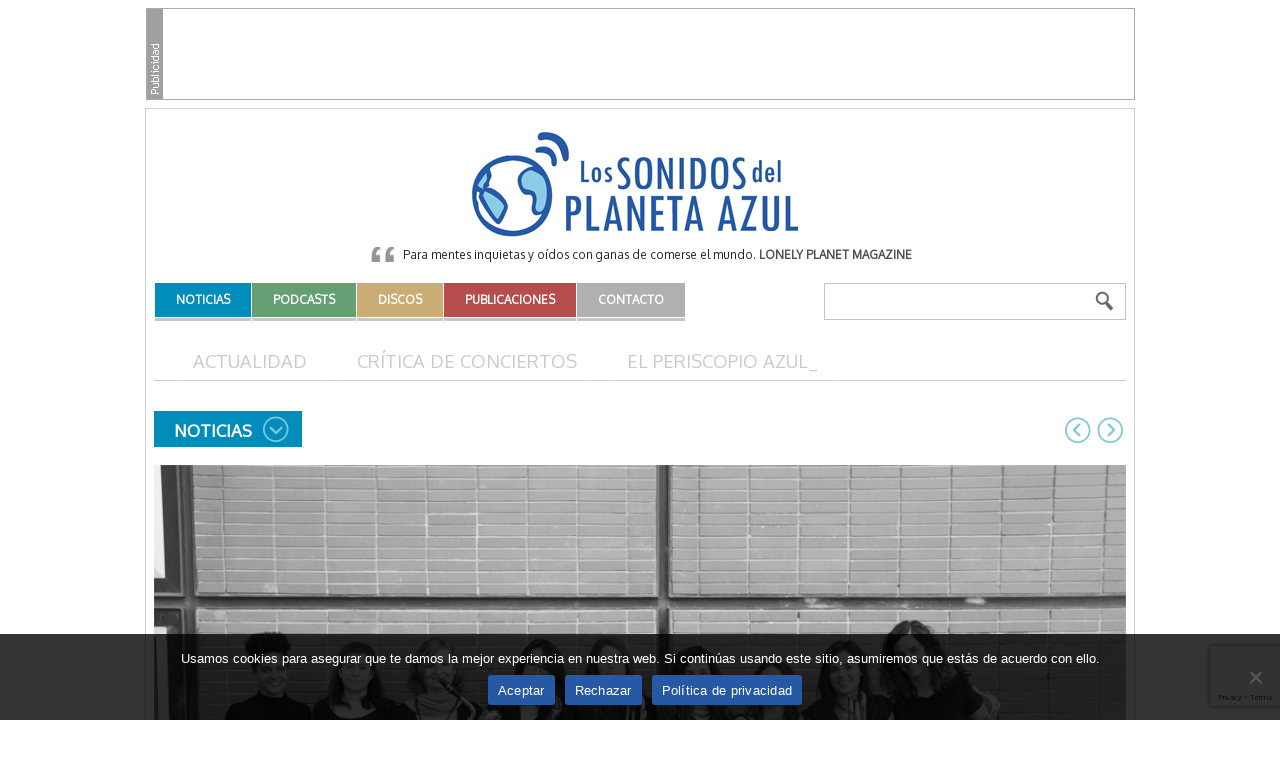

--- FILE ---
content_type: text/html; charset=UTF-8
request_url: https://www.lossonidosdelplanetaazul.com/2018/06/micaela-chalmeta-big-band-y-la-banda-municipal-de-valencia-en-los-jardines-del-palau-festival-de-jazz-de-valencia/
body_size: 14470
content:
<!DOCTYPE html>
<html lang="es">

<head>
	<meta charset="UTF-8" />
	<meta name="viewport" content="width=device-width, initial-scale=1, shrink-to-fit=no">

	<title>Micaela Chalmeta Big Band y la Banda Municipal de València en los Jardines del Palau, Festival de Jazz de València  | Los Sonidos del Planeta Azul</title>

	<link rel="profile" href="http://gmpg.org/xfn/11" />
	<link rel="pingback" href="https://www.lossonidosdelplanetaazul.com/xmlrpc.php" />

	

 <!-- Facebook Headers --> 
<meta property="og:title" content="Micaela Chalmeta Big Band y la Banda Municipal de València en los Jardines del Palau, Festival de Jazz de València"/>
<meta property="og:site_name" content="Los Sonidos del Planeta Azul" />
<meta property="og:type" content="article"/>
<meta property="og:url" content="https://www.lossonidosdelplanetaazul.com/2018/06/micaela-chalmeta-big-band-y-la-banda-municipal-de-valencia-en-los-jardines-del-palau-festival-de-jazz-de-valencia/"/>
<meta property="og:description" content="Este año el XXII Festival de Jazz de València, que comenzó el pasado 2 de junio y que se prolongará hasta el 17 de julio, ha programado dos actuaciones gratuitas en los Jardines del Palau de la Música.
El primero de los conciertos en los Jardines está protagonizado por Micaela Chalmeta Big Band, miércoles 27 de junio a las 21.30h, un conjunto de 19 mujeres dirigidas por David Pastor que hará un programa dominado por el ritmo y la diversión con funky, soul y jazz con acento femenino.
El proyecto surgió con la idea de dar una mayor visibilización del colectivo de   [&hellip;]" />
<meta property="og:image" content="https://www.lossonidosdelplanetaazul.com/wp-content/uploads/2018/06/MicaelaChalmeta_Big_Band_c.jpg"/>
<!-- Facebook Headers --> 

<meta name='robots' content='max-image-preview:large' />
	<style>img:is([sizes="auto" i], [sizes^="auto," i]) { contain-intrinsic-size: 3000px 1500px }</style>
	<link rel='dns-prefetch' href='//cdn.jsdelivr.net' />
<link rel='dns-prefetch' href='//cdnjs.cloudflare.com' />
<link rel="alternate" type="application/rss+xml" title="Los Sonidos del Planeta Azul &raquo; Feed" href="https://www.lossonidosdelplanetaazul.com/feed/" />
<link rel="alternate" type="application/rss+xml" title="Los Sonidos del Planeta Azul &raquo; Feed de los comentarios" href="https://www.lossonidosdelplanetaazul.com/comments/feed/" />
<link rel="alternate" type="application/rss+xml" title="Los Sonidos del Planeta Azul &raquo; Comentario Micaela Chalmeta Big Band y la Banda Municipal de València en los Jardines del Palau, Festival de Jazz de València del feed" href="https://www.lossonidosdelplanetaazul.com/2018/06/micaela-chalmeta-big-band-y-la-banda-municipal-de-valencia-en-los-jardines-del-palau-festival-de-jazz-de-valencia/feed/" />
<script type="text/javascript">
/* <![CDATA[ */
window._wpemojiSettings = {"baseUrl":"https:\/\/s.w.org\/images\/core\/emoji\/15.0.3\/72x72\/","ext":".png","svgUrl":"https:\/\/s.w.org\/images\/core\/emoji\/15.0.3\/svg\/","svgExt":".svg","source":{"concatemoji":"https:\/\/www.lossonidosdelplanetaazul.com\/wp-includes\/js\/wp-emoji-release.min.js?ver=6.7.2"}};
/*! This file is auto-generated */
!function(i,n){var o,s,e;function c(e){try{var t={supportTests:e,timestamp:(new Date).valueOf()};sessionStorage.setItem(o,JSON.stringify(t))}catch(e){}}function p(e,t,n){e.clearRect(0,0,e.canvas.width,e.canvas.height),e.fillText(t,0,0);var t=new Uint32Array(e.getImageData(0,0,e.canvas.width,e.canvas.height).data),r=(e.clearRect(0,0,e.canvas.width,e.canvas.height),e.fillText(n,0,0),new Uint32Array(e.getImageData(0,0,e.canvas.width,e.canvas.height).data));return t.every(function(e,t){return e===r[t]})}function u(e,t,n){switch(t){case"flag":return n(e,"\ud83c\udff3\ufe0f\u200d\u26a7\ufe0f","\ud83c\udff3\ufe0f\u200b\u26a7\ufe0f")?!1:!n(e,"\ud83c\uddfa\ud83c\uddf3","\ud83c\uddfa\u200b\ud83c\uddf3")&&!n(e,"\ud83c\udff4\udb40\udc67\udb40\udc62\udb40\udc65\udb40\udc6e\udb40\udc67\udb40\udc7f","\ud83c\udff4\u200b\udb40\udc67\u200b\udb40\udc62\u200b\udb40\udc65\u200b\udb40\udc6e\u200b\udb40\udc67\u200b\udb40\udc7f");case"emoji":return!n(e,"\ud83d\udc26\u200d\u2b1b","\ud83d\udc26\u200b\u2b1b")}return!1}function f(e,t,n){var r="undefined"!=typeof WorkerGlobalScope&&self instanceof WorkerGlobalScope?new OffscreenCanvas(300,150):i.createElement("canvas"),a=r.getContext("2d",{willReadFrequently:!0}),o=(a.textBaseline="top",a.font="600 32px Arial",{});return e.forEach(function(e){o[e]=t(a,e,n)}),o}function t(e){var t=i.createElement("script");t.src=e,t.defer=!0,i.head.appendChild(t)}"undefined"!=typeof Promise&&(o="wpEmojiSettingsSupports",s=["flag","emoji"],n.supports={everything:!0,everythingExceptFlag:!0},e=new Promise(function(e){i.addEventListener("DOMContentLoaded",e,{once:!0})}),new Promise(function(t){var n=function(){try{var e=JSON.parse(sessionStorage.getItem(o));if("object"==typeof e&&"number"==typeof e.timestamp&&(new Date).valueOf()<e.timestamp+604800&&"object"==typeof e.supportTests)return e.supportTests}catch(e){}return null}();if(!n){if("undefined"!=typeof Worker&&"undefined"!=typeof OffscreenCanvas&&"undefined"!=typeof URL&&URL.createObjectURL&&"undefined"!=typeof Blob)try{var e="postMessage("+f.toString()+"("+[JSON.stringify(s),u.toString(),p.toString()].join(",")+"));",r=new Blob([e],{type:"text/javascript"}),a=new Worker(URL.createObjectURL(r),{name:"wpTestEmojiSupports"});return void(a.onmessage=function(e){c(n=e.data),a.terminate(),t(n)})}catch(e){}c(n=f(s,u,p))}t(n)}).then(function(e){for(var t in e)n.supports[t]=e[t],n.supports.everything=n.supports.everything&&n.supports[t],"flag"!==t&&(n.supports.everythingExceptFlag=n.supports.everythingExceptFlag&&n.supports[t]);n.supports.everythingExceptFlag=n.supports.everythingExceptFlag&&!n.supports.flag,n.DOMReady=!1,n.readyCallback=function(){n.DOMReady=!0}}).then(function(){return e}).then(function(){var e;n.supports.everything||(n.readyCallback(),(e=n.source||{}).concatemoji?t(e.concatemoji):e.wpemoji&&e.twemoji&&(t(e.twemoji),t(e.wpemoji)))}))}((window,document),window._wpemojiSettings);
/* ]]> */
</script>
	<style type="text/css">
	.wp-pagenavi{margin-left:auto !important; margin-right:auto; !important}
	</style>
  <link rel='stylesheet' id='dashicons-css' href='https://www.lossonidosdelplanetaazul.com/wp-includes/css/dashicons.min.css?ver=6.7.2' type='text/css' media='all' />
<link rel='stylesheet' id='thickbox-css' href='https://www.lossonidosdelplanetaazul.com/wp-includes/js/thickbox/thickbox.css?ver=6.7.2' type='text/css' media='all' />
<style id='wp-emoji-styles-inline-css' type='text/css'>

	img.wp-smiley, img.emoji {
		display: inline !important;
		border: none !important;
		box-shadow: none !important;
		height: 1em !important;
		width: 1em !important;
		margin: 0 0.07em !important;
		vertical-align: -0.1em !important;
		background: none !important;
		padding: 0 !important;
	}
</style>
<link rel='stylesheet' id='wp-block-library-css' href='https://www.lossonidosdelplanetaazul.com/wp-includes/css/dist/block-library/style.min.css?ver=6.7.2' type='text/css' media='all' />
<style id='classic-theme-styles-inline-css' type='text/css'>
/*! This file is auto-generated */
.wp-block-button__link{color:#fff;background-color:#32373c;border-radius:9999px;box-shadow:none;text-decoration:none;padding:calc(.667em + 2px) calc(1.333em + 2px);font-size:1.125em}.wp-block-file__button{background:#32373c;color:#fff;text-decoration:none}
</style>
<style id='global-styles-inline-css' type='text/css'>
:root{--wp--preset--aspect-ratio--square: 1;--wp--preset--aspect-ratio--4-3: 4/3;--wp--preset--aspect-ratio--3-4: 3/4;--wp--preset--aspect-ratio--3-2: 3/2;--wp--preset--aspect-ratio--2-3: 2/3;--wp--preset--aspect-ratio--16-9: 16/9;--wp--preset--aspect-ratio--9-16: 9/16;--wp--preset--color--black: #000000;--wp--preset--color--cyan-bluish-gray: #abb8c3;--wp--preset--color--white: #ffffff;--wp--preset--color--pale-pink: #f78da7;--wp--preset--color--vivid-red: #cf2e2e;--wp--preset--color--luminous-vivid-orange: #ff6900;--wp--preset--color--luminous-vivid-amber: #fcb900;--wp--preset--color--light-green-cyan: #7bdcb5;--wp--preset--color--vivid-green-cyan: #00d084;--wp--preset--color--pale-cyan-blue: #8ed1fc;--wp--preset--color--vivid-cyan-blue: #0693e3;--wp--preset--color--vivid-purple: #9b51e0;--wp--preset--gradient--vivid-cyan-blue-to-vivid-purple: linear-gradient(135deg,rgba(6,147,227,1) 0%,rgb(155,81,224) 100%);--wp--preset--gradient--light-green-cyan-to-vivid-green-cyan: linear-gradient(135deg,rgb(122,220,180) 0%,rgb(0,208,130) 100%);--wp--preset--gradient--luminous-vivid-amber-to-luminous-vivid-orange: linear-gradient(135deg,rgba(252,185,0,1) 0%,rgba(255,105,0,1) 100%);--wp--preset--gradient--luminous-vivid-orange-to-vivid-red: linear-gradient(135deg,rgba(255,105,0,1) 0%,rgb(207,46,46) 100%);--wp--preset--gradient--very-light-gray-to-cyan-bluish-gray: linear-gradient(135deg,rgb(238,238,238) 0%,rgb(169,184,195) 100%);--wp--preset--gradient--cool-to-warm-spectrum: linear-gradient(135deg,rgb(74,234,220) 0%,rgb(151,120,209) 20%,rgb(207,42,186) 40%,rgb(238,44,130) 60%,rgb(251,105,98) 80%,rgb(254,248,76) 100%);--wp--preset--gradient--blush-light-purple: linear-gradient(135deg,rgb(255,206,236) 0%,rgb(152,150,240) 100%);--wp--preset--gradient--blush-bordeaux: linear-gradient(135deg,rgb(254,205,165) 0%,rgb(254,45,45) 50%,rgb(107,0,62) 100%);--wp--preset--gradient--luminous-dusk: linear-gradient(135deg,rgb(255,203,112) 0%,rgb(199,81,192) 50%,rgb(65,88,208) 100%);--wp--preset--gradient--pale-ocean: linear-gradient(135deg,rgb(255,245,203) 0%,rgb(182,227,212) 50%,rgb(51,167,181) 100%);--wp--preset--gradient--electric-grass: linear-gradient(135deg,rgb(202,248,128) 0%,rgb(113,206,126) 100%);--wp--preset--gradient--midnight: linear-gradient(135deg,rgb(2,3,129) 0%,rgb(40,116,252) 100%);--wp--preset--font-size--small: 13px;--wp--preset--font-size--medium: 20px;--wp--preset--font-size--large: 36px;--wp--preset--font-size--x-large: 42px;--wp--preset--spacing--20: 0.44rem;--wp--preset--spacing--30: 0.67rem;--wp--preset--spacing--40: 1rem;--wp--preset--spacing--50: 1.5rem;--wp--preset--spacing--60: 2.25rem;--wp--preset--spacing--70: 3.38rem;--wp--preset--spacing--80: 5.06rem;--wp--preset--shadow--natural: 6px 6px 9px rgba(0, 0, 0, 0.2);--wp--preset--shadow--deep: 12px 12px 50px rgba(0, 0, 0, 0.4);--wp--preset--shadow--sharp: 6px 6px 0px rgba(0, 0, 0, 0.2);--wp--preset--shadow--outlined: 6px 6px 0px -3px rgba(255, 255, 255, 1), 6px 6px rgba(0, 0, 0, 1);--wp--preset--shadow--crisp: 6px 6px 0px rgba(0, 0, 0, 1);}:where(.is-layout-flex){gap: 0.5em;}:where(.is-layout-grid){gap: 0.5em;}body .is-layout-flex{display: flex;}.is-layout-flex{flex-wrap: wrap;align-items: center;}.is-layout-flex > :is(*, div){margin: 0;}body .is-layout-grid{display: grid;}.is-layout-grid > :is(*, div){margin: 0;}:where(.wp-block-columns.is-layout-flex){gap: 2em;}:where(.wp-block-columns.is-layout-grid){gap: 2em;}:where(.wp-block-post-template.is-layout-flex){gap: 1.25em;}:where(.wp-block-post-template.is-layout-grid){gap: 1.25em;}.has-black-color{color: var(--wp--preset--color--black) !important;}.has-cyan-bluish-gray-color{color: var(--wp--preset--color--cyan-bluish-gray) !important;}.has-white-color{color: var(--wp--preset--color--white) !important;}.has-pale-pink-color{color: var(--wp--preset--color--pale-pink) !important;}.has-vivid-red-color{color: var(--wp--preset--color--vivid-red) !important;}.has-luminous-vivid-orange-color{color: var(--wp--preset--color--luminous-vivid-orange) !important;}.has-luminous-vivid-amber-color{color: var(--wp--preset--color--luminous-vivid-amber) !important;}.has-light-green-cyan-color{color: var(--wp--preset--color--light-green-cyan) !important;}.has-vivid-green-cyan-color{color: var(--wp--preset--color--vivid-green-cyan) !important;}.has-pale-cyan-blue-color{color: var(--wp--preset--color--pale-cyan-blue) !important;}.has-vivid-cyan-blue-color{color: var(--wp--preset--color--vivid-cyan-blue) !important;}.has-vivid-purple-color{color: var(--wp--preset--color--vivid-purple) !important;}.has-black-background-color{background-color: var(--wp--preset--color--black) !important;}.has-cyan-bluish-gray-background-color{background-color: var(--wp--preset--color--cyan-bluish-gray) !important;}.has-white-background-color{background-color: var(--wp--preset--color--white) !important;}.has-pale-pink-background-color{background-color: var(--wp--preset--color--pale-pink) !important;}.has-vivid-red-background-color{background-color: var(--wp--preset--color--vivid-red) !important;}.has-luminous-vivid-orange-background-color{background-color: var(--wp--preset--color--luminous-vivid-orange) !important;}.has-luminous-vivid-amber-background-color{background-color: var(--wp--preset--color--luminous-vivid-amber) !important;}.has-light-green-cyan-background-color{background-color: var(--wp--preset--color--light-green-cyan) !important;}.has-vivid-green-cyan-background-color{background-color: var(--wp--preset--color--vivid-green-cyan) !important;}.has-pale-cyan-blue-background-color{background-color: var(--wp--preset--color--pale-cyan-blue) !important;}.has-vivid-cyan-blue-background-color{background-color: var(--wp--preset--color--vivid-cyan-blue) !important;}.has-vivid-purple-background-color{background-color: var(--wp--preset--color--vivid-purple) !important;}.has-black-border-color{border-color: var(--wp--preset--color--black) !important;}.has-cyan-bluish-gray-border-color{border-color: var(--wp--preset--color--cyan-bluish-gray) !important;}.has-white-border-color{border-color: var(--wp--preset--color--white) !important;}.has-pale-pink-border-color{border-color: var(--wp--preset--color--pale-pink) !important;}.has-vivid-red-border-color{border-color: var(--wp--preset--color--vivid-red) !important;}.has-luminous-vivid-orange-border-color{border-color: var(--wp--preset--color--luminous-vivid-orange) !important;}.has-luminous-vivid-amber-border-color{border-color: var(--wp--preset--color--luminous-vivid-amber) !important;}.has-light-green-cyan-border-color{border-color: var(--wp--preset--color--light-green-cyan) !important;}.has-vivid-green-cyan-border-color{border-color: var(--wp--preset--color--vivid-green-cyan) !important;}.has-pale-cyan-blue-border-color{border-color: var(--wp--preset--color--pale-cyan-blue) !important;}.has-vivid-cyan-blue-border-color{border-color: var(--wp--preset--color--vivid-cyan-blue) !important;}.has-vivid-purple-border-color{border-color: var(--wp--preset--color--vivid-purple) !important;}.has-vivid-cyan-blue-to-vivid-purple-gradient-background{background: var(--wp--preset--gradient--vivid-cyan-blue-to-vivid-purple) !important;}.has-light-green-cyan-to-vivid-green-cyan-gradient-background{background: var(--wp--preset--gradient--light-green-cyan-to-vivid-green-cyan) !important;}.has-luminous-vivid-amber-to-luminous-vivid-orange-gradient-background{background: var(--wp--preset--gradient--luminous-vivid-amber-to-luminous-vivid-orange) !important;}.has-luminous-vivid-orange-to-vivid-red-gradient-background{background: var(--wp--preset--gradient--luminous-vivid-orange-to-vivid-red) !important;}.has-very-light-gray-to-cyan-bluish-gray-gradient-background{background: var(--wp--preset--gradient--very-light-gray-to-cyan-bluish-gray) !important;}.has-cool-to-warm-spectrum-gradient-background{background: var(--wp--preset--gradient--cool-to-warm-spectrum) !important;}.has-blush-light-purple-gradient-background{background: var(--wp--preset--gradient--blush-light-purple) !important;}.has-blush-bordeaux-gradient-background{background: var(--wp--preset--gradient--blush-bordeaux) !important;}.has-luminous-dusk-gradient-background{background: var(--wp--preset--gradient--luminous-dusk) !important;}.has-pale-ocean-gradient-background{background: var(--wp--preset--gradient--pale-ocean) !important;}.has-electric-grass-gradient-background{background: var(--wp--preset--gradient--electric-grass) !important;}.has-midnight-gradient-background{background: var(--wp--preset--gradient--midnight) !important;}.has-small-font-size{font-size: var(--wp--preset--font-size--small) !important;}.has-medium-font-size{font-size: var(--wp--preset--font-size--medium) !important;}.has-large-font-size{font-size: var(--wp--preset--font-size--large) !important;}.has-x-large-font-size{font-size: var(--wp--preset--font-size--x-large) !important;}
:where(.wp-block-post-template.is-layout-flex){gap: 1.25em;}:where(.wp-block-post-template.is-layout-grid){gap: 1.25em;}
:where(.wp-block-columns.is-layout-flex){gap: 2em;}:where(.wp-block-columns.is-layout-grid){gap: 2em;}
:root :where(.wp-block-pullquote){font-size: 1.5em;line-height: 1.6;}
</style>
<link rel='stylesheet' id='contact-form-7-css' href='https://www.lossonidosdelplanetaazul.com/wp-content/plugins/contact-form-7/includes/css/styles.css?ver=6.0.5' type='text/css' media='all' />
<link rel='stylesheet' id='cookie-notice-front-css' href='https://www.lossonidosdelplanetaazul.com/wp-content/plugins/cookie-notice/css/front.min.css?ver=2.5.5' type='text/css' media='all' />
<link rel='stylesheet' id='wp-email-css' href='https://www.lossonidosdelplanetaazul.com/wp-content/plugins/wp-email/email-css.css?ver=2.69.3' type='text/css' media='all' />
<link rel='stylesheet' id='fontawesome-css' href='https://www.lossonidosdelplanetaazul.com/wp-content/themes/sonidos-v2025/assets/fontawesome/css/all.min.css?ver=5.14.0' type='text/css' media='all' />
<link rel='stylesheet' id='lightbox2-css' href='https://www.lossonidosdelplanetaazul.com/wp-content/themes/sonidos-v2025/js/lightbox2/css/lightbox.css?ver=2.7.1' type='text/css' media='all' />
<link rel='stylesheet' id='flexboxgrid-css' href='//cdnjs.cloudflare.com/ajax/libs/flexboxgrid/6.3.1/flexboxgrid.min.css?ver=6.3.1' type='text/css' media='all' />
<link rel='stylesheet' id='bi-icons-css' href='//cdn.jsdelivr.net/npm/bootstrap-icons@1.11.3/font/bootstrap-icons.min.css?ver=1.11.3' type='text/css' media='all' />
<link rel='stylesheet' id='swiperjs-css' href='//cdn.jsdelivr.net/npm/swiper@11/swiper-bundle.min.css?ver=11' type='text/css' media='all' />
<link rel='stylesheet' id='this-theme-css' href='https://www.lossonidosdelplanetaazul.com/wp-content/themes/sonidos-v2025/style.min.css?ver=4.20200908.0544' type='text/css' media='all' />
<link rel='stylesheet' id='this-theme-general-css' href='https://www.lossonidosdelplanetaazul.com/wp-content/themes/sonidos-v2025/style-general.min.css?ver=4.20200908.0544' type='text/css' media='all' />
<link rel='stylesheet' id='wp-pagenavi-style-css' href='https://www.lossonidosdelplanetaazul.com/wp-content/plugins/wp-pagenavi-style/css/css3_gray.css?ver=1.0' type='text/css' media='all' />
<link rel='stylesheet' id='sonidos-style-css' href='https://www.lossonidosdelplanetaazul.com/wp-content/plugins/sonidos//_res/plugin.min.css?ver=6.7.2' type='text/css' media='all' />
<link rel='stylesheet' id='jquery-jplayer-css' href='https://www.lossonidosdelplanetaazul.com/wp-content/plugins/sonidos/podcasts/jplayer/skin/jplayer.sonidos.css?ver=1.0' type='text/css' media='all' />
<link rel='stylesheet' id='sonidos-slider-css' href='https://www.lossonidosdelplanetaazul.com/wp-content/plugins/sonidos/slider/slider.css?ver=1.0' type='text/css' media='all' />
<script type="text/javascript" src="https://www.lossonidosdelplanetaazul.com/wp-includes/js/jquery/jquery.min.js?ver=3.7.1" id="jquery-core-js"></script>
<script type="text/javascript" src="https://www.lossonidosdelplanetaazul.com/wp-includes/js/jquery/jquery-migrate.min.js?ver=3.4.1" id="jquery-migrate-js"></script>
<script type="text/javascript" id="cookie-notice-front-js-before">
/* <![CDATA[ */
var cnArgs = {"ajaxUrl":"https:\/\/www.lossonidosdelplanetaazul.com\/wp-admin\/admin-ajax.php","nonce":"1eefa68836","hideEffect":"fade","position":"bottom","onScroll":false,"onScrollOffset":100,"onClick":false,"cookieName":"cookie_notice_accepted","cookieTime":31536000,"cookieTimeRejected":86400,"globalCookie":false,"redirection":true,"cache":false,"revokeCookies":false,"revokeCookiesOpt":"automatic"};
/* ]]> */
</script>
<script type="text/javascript" src="https://www.lossonidosdelplanetaazul.com/wp-content/plugins/cookie-notice/js/front.min.js?ver=2.5.5" id="cookie-notice-front-js"></script>
<script type="text/javascript" id="sonidos-js-js-extra">
/* <![CDATA[ */
var SonidosJSAjax = {"ajaxurl":"https:\/\/www.lossonidosdelplanetaazul.com\/wp-admin\/admin-ajax.php","pluginurl":"https:\/\/www.lossonidosdelplanetaazul.com\/wp-content\/plugins\/sonidos\/","user_id":"0","nonce":"41066070fe","jquery_jplayer_js":"https:\/\/www.lossonidosdelplanetaazul.com\/wp-content\/plugins\/sonidos\/\/podcasts\/jplayer\/"};
/* ]]> */
</script>
<script type="text/javascript" src="https://www.lossonidosdelplanetaazul.com/wp-content/plugins/sonidos//_res/plugin.min.js?ver=6.7.2" id="sonidos-js-js"></script>
<script type="text/javascript" src="https://www.lossonidosdelplanetaazul.com/wp-content/plugins/sonidos/podcasts/jplayer/jquery.jplayer.min.js?ver=1.0" id="jquery-jplayer-js"></script>
<script type="text/javascript" src="https://www.lossonidosdelplanetaazul.com/wp-content/plugins/sonidos/podcasts/jplayer.js?ver=1.0" id="sonidos-podcast-js"></script>
<script type="text/javascript" src="https://www.lossonidosdelplanetaazul.com/wp-content/plugins/sonidos/slider/jquery.cycle.min.js?ver=1.0" id="jquery-cycle-js"></script>
<script type="text/javascript" src="https://www.lossonidosdelplanetaazul.com/wp-content/plugins/sonidos/slider/slider.js?ver=1.0" id="sonidos-slider-js"></script>
<link rel="https://api.w.org/" href="https://www.lossonidosdelplanetaazul.com/wp-json/" /><link rel="alternate" title="JSON" type="application/json" href="https://www.lossonidosdelplanetaazul.com/wp-json/wp/v2/posts/13738" /><link rel="canonical" href="https://www.lossonidosdelplanetaazul.com/2018/06/micaela-chalmeta-big-band-y-la-banda-municipal-de-valencia-en-los-jardines-del-palau-festival-de-jazz-de-valencia/" />
<link rel='shortlink' href='https://www.lossonidosdelplanetaazul.com/?p=13738' />
<link rel="alternate" title="oEmbed (JSON)" type="application/json+oembed" href="https://www.lossonidosdelplanetaazul.com/wp-json/oembed/1.0/embed?url=https%3A%2F%2Fwww.lossonidosdelplanetaazul.com%2F2018%2F06%2Fmicaela-chalmeta-big-band-y-la-banda-municipal-de-valencia-en-los-jardines-del-palau-festival-de-jazz-de-valencia%2F" />
<link rel="alternate" title="oEmbed (XML)" type="text/xml+oembed" href="https://www.lossonidosdelplanetaazul.com/wp-json/oembed/1.0/embed?url=https%3A%2F%2Fwww.lossonidosdelplanetaazul.com%2F2018%2F06%2Fmicaela-chalmeta-big-band-y-la-banda-municipal-de-valencia-en-los-jardines-del-palau-festival-de-jazz-de-valencia%2F&#038;format=xml" />
	<style type="text/css">
	 .wp-pagenavi
	{
		font-size:10px !important;
	}
	</style>
	
	<link rel="shortcut icon" href="https://www.lossonidosdelplanetaazul.com/wp-content/themes/sonidos-v2025/favicon.ico" />
	<link rel="icon" type="image/png" href="https://www.lossonidosdelplanetaazul.com/wp-content/themes/sonidos-v2025/favicon.png" />
</head>

<body class="post-template-default single single-post postid-13738 single-format-standard es_ES cookies-not-set">

<div class="megabanners posicion-general">
	<div class="megabanners-in">

		<!-- MegaBannerSuperior -->
<div class="megabanner-center" id='div-gpt-ad-1741676459233-0' style='width:970px; height:90px;'>
	<script type='text/javascript'>
		googletag.cmd.push(function() {
			googletag.display('div-gpt-ad-1741676459233-0');
		});
	</script>
</div>
				
		<div class="clear-both"></div>
	</div>
</div>
<div class="cabecera posicion-general">
	<div class="cabecera-in">

		<div class="blog-title">
			<a href="https://www.lossonidosdelplanetaazul.com" title="Los Sonidos del Planeta Azul" rel="home">Los Sonidos del Planeta Azul</a>
		</div>

		<div class="widget widget-la-frase"><div class="widget-in"><div class="la-frase">Para mentes inquietas y oídos con ganas de comerse el mundo. <strong>Lonely Planet Magazine</strong></div><div class="clear-both"></div></div></div>
		<div class="d-flex flex-align-start flex-justify-between menu-oneline">
			<div class="menu-pr"><ul id="menu-principal" class="menu"><li id="menu-item-5395" class="menu-item menu-item-type-taxonomy menu-item-object-category current-post-ancestor current-menu-parent current-post-parent menu-item-5395 menu-item-count1"><a href="https://www.lossonidosdelplanetaazul.com/category/actualidad/"><span>Noticias</span></a></li>
<li id="menu-item-5396" class="menu-item menu-item-type-taxonomy menu-item-object-podcast-cat menu-item-5396 menu-item-count2"><a href="https://www.lossonidosdelplanetaazul.com/podcasts/podcasts/"><span>Podcasts</span></a></li>
<li id="menu-item-5397" class="menu-item menu-item-type-taxonomy menu-item-object-disco-cat menu-item-5397 menu-item-count3"><a href="https://www.lossonidosdelplanetaazul.com/discos/disco-destacado/"><span>Discos</span></a></li>
<li id="menu-item-5399" class="menu-item menu-item-type-taxonomy menu-item-object-publicacion-cat menu-item-5399 menu-item-count4"><a href="https://www.lossonidosdelplanetaazul.com/publicaciones/libros/"><span>Publicaciones</span></a></li>
<li id="menu-item-21750" class="menu-item menu-item-type-post_type menu-item-object-page menu-item-21750 menu-item-count5"><a href="https://www.lossonidosdelplanetaazul.com/contacto/"><span>Contacto</span></a></li>
</ul></div>
			<div class="cabecera-buscador"><form method="get" id="searchform" action="https://www.lossonidosdelplanetaazul.com/">
	<input id="s" name="s" value="" type="text" />
	<input id="searchsubmit" type="submit" value="Buscar" />
</form></div>
		</div>

		<div class="clear-both"></div>
	</div>
</div>

<div id="#top" class="contenido posicion-general">
	<div class="contenido-in">

		
			<div class="menu-interior">
		<ul>
				<li class="cat-item cat-item-1"><a href="https://www.lossonidosdelplanetaazul.com/category/actualidad/">Actualidad</a>
</li>
	<li class="cat-item cat-item-65"><a href="https://www.lossonidosdelplanetaazul.com/category/critica-de-conciertos/">Crítica de conciertos</a>
</li>
	<li class="cat-item cat-item-68"><a href="https://www.lossonidosdelplanetaazul.com/category/el-periscopio-azul_/">El Periscopio Azul_</a>
</li>
		</ul>
		<div class="clear-both"></div>
	</div>


		
			
	<h1 class="page-title"><span>Noticias</span></h1>	
	
			
		<div class="type-post-single-top">
	<div class="paginate-post">
	<span class="paginate-post-prev"><a title="&larr; Serenates, La Nau se llena de música en las noche verano" href="https://www.lossonidosdelplanetaazul.com/2018/06/serenates-la-nau-se-llena-de-musica-en-las-noche-verano/" rel="prev">&larr; Serenates, La Nau se llena de música en las noche verano</a></span>
	<span class="paginate-post-next"><a title="Pep “Botifarra” en versión sinfónica con la Orquestra de València &rarr;" href="https://www.lossonidosdelplanetaazul.com/2018/06/pep-botifarra-en-version-sinfonica-con-la-orquestra-de-valencia/" rel="next">Pep “Botifarra” en versión sinfónica con la Orquestra de València &rarr;</a></span>
</div></div>

<div class="full-thumb">
	<div class="entry-thumb entry-thumb-list entry-thumb-horizontal"><div class="with-legend"><a href="https://www.lossonidosdelplanetaazul.com/wp-content/uploads/2018/06/MicaelaChalmeta_Big_Band_c.jpg" rel="lightbox"><img width="1000" height="664" src="https://www.lossonidosdelplanetaazul.com/wp-content/uploads/2018/06/MicaelaChalmeta_Big_Band_c.jpg" class="attachment-full size-full wp-post-image" alt="" decoding="async" srcset="https://www.lossonidosdelplanetaazul.com/wp-content/uploads/2018/06/MicaelaChalmeta_Big_Band_c.jpg 1000w, https://www.lossonidosdelplanetaazul.com/wp-content/uploads/2018/06/MicaelaChalmeta_Big_Band_c-300x199.jpg 300w" sizes="(max-width: 1000px) 100vw, 1000px" /><span class="lupa"></span></a><span class="legend">Micaela Chalmeta Big Band dirigida por David Pastor, en XXII Festival Jazz del Palau./ (Clara Cardona)<span class="legend-bkg"></span></span></div></div></div>

<div class="principal">
	<div class="principal-in">

		<div id="post-13738" class="type-post-single post-13738 post type-post status-publish format-standard has-post-thumbnail hentry category-actualidad hentry-singular">

			<div class="single-sidebar">
									<div class="entry-print"><a href="https://www.lossonidosdelplanetaazul.com/2018/06/micaela-chalmeta-big-band-y-la-banda-municipal-de-valencia-en-los-jardines-del-palau-festival-de-jazz-de-valencia/print/" title="Imprimir" rel="nofollow">Imprimir</a>
</div>									<div class="entry-send-email"><a href="https://www.lossonidosdelplanetaazul.com/2018/06/micaela-chalmeta-big-band-y-la-banda-municipal-de-valencia-en-los-jardines-del-palau-festival-de-jazz-de-valencia/email/" title="Email" rel="nofollow">Email</a>
</div>				<div class="share-icons">
	<a title="Compartir en WhatsApp" href="https://wa.me/?text=Micaela%20Chalmeta%20Big%20Band%20y%20la%20Banda%20Municipal%20de%20València%20en%20los%20Jardines%20del%20Palau,%20Festival%20de%20Jazz%20de%20València%20-%20https://www.lossonidosdelplanetaazul.com/2018/06/micaela-chalmeta-big-band-y-la-banda-municipal-de-valencia-en-los-jardines-del-palau-festival-de-jazz-de-valencia/" target="_blank"><i class="bi-whatsapp"></i></i></a>
	<a title="Compartir en Facebook" href="https://www.facebook.com/share.php?u=https://www.lossonidosdelplanetaazul.com/2018/06/micaela-chalmeta-big-band-y-la-banda-municipal-de-valencia-en-los-jardines-del-palau-festival-de-jazz-de-valencia/" target="_blank"><i class="bi-facebook"></i></a>
	<a title="Compartir en Twitter" href="https://twitter.com/intent/tweet?text=Micaela+Chalmeta+Big+Band+y+la+Banda+Municipal+de+Val%C3%A8ncia+en+los+Jardines+del+Palau%2C+Festival+de+Jazz+de+Val%C3%A8ncia&url=https%3A%2F%2Fwww.lossonidosdelplanetaazul.com%2F2018%2F06%2Fmicaela-chalmeta-big-band-y-la-banda-municipal-de-valencia-en-los-jardines-del-palau-festival-de-jazz-de-valencia%2F&via=lsplanetaazul" target="_blank"><i class="bi-twitter-x"></i></i></a>
</div>
			</div>

			<div class="single-principal">

				<div class="entry-date">martes 26 de junio de 2018</div>

				<h1 itemprop="name" class="entry-title"><a itemprop="url" href="https://www.lossonidosdelplanetaazul.com/2018/06/micaela-chalmeta-big-band-y-la-banda-municipal-de-valencia-en-los-jardines-del-palau-festival-de-jazz-de-valencia/" title="Micaela Chalmeta Big Band y la Banda Municipal de València en los Jardines del Palau, Festival de Jazz de València" rel="bookmark">Micaela Chalmeta Big Band y la Banda Municipal de València en los Jardines del Palau, Festival de Jazz de València</a></h1>

				
				<div class="entry-content" itemprop="description">
					<p>Este año el <a title="Pat Metheny, Brad Melhdau, Ron Carter, Al Di Meola, Kenny Garrett y Benny Golson en el Festival de Jazz de Valencia" href="https://www.lossonidosdelplanetaazul.com/2018/05/pat-metheny-brad-melhdau-ron-carter-al-di-meola-kenny-garrett-y-benny-golson-en-el-festival-de-jazz-de-valencia/">XXII Festival de Jazz de València</a>, que comenzó el pasado 2 de junio y que se prolongará hasta el 17 de julio, ha programado dos actuaciones gratuitas en los Jardines del Palau de la Música.</p>
<p>El primero de los conciertos en los Jardines está protagonizado por <strong>Micaela Chalmeta Big Band</strong>, miércoles 27 de junio a las 21.30h, un conjunto de 19 mujeres dirigidas por <strong>David Pastor</strong> que hará un programa dominado por el ritmo y la diversión con funky, soul y jazz con acento femenino.</p>
<p>El proyecto surgió con la idea de dar una mayor visibilización del colectivo de mujeres músicos, fue Fermín Muguruza quien planteó la idea al Taller de Musics de Barcelona de organizar una big band solo de mujeres; el nombre que eligieron fue el de Micaela Chalmeta, un referente del mundo cooperativo del primer tercio del siglo XX y que nació en València.</p>
<p>La segunda noche en el escenario al aire libre junto al Palau estará la <strong>Banda Municipal de València</strong> ─en la primera vez que la agrupación musical participe en el Festival de Jazz─, jueves 28 de junio a las 20.15h, bajo la dirección de <strong>Jesús Santandreu</strong>.</p>
<div id="attachment_13740" style="width: 450px" class="wp-caption aligncenter"><a href="https://www.lossonidosdelplanetaazul.com/2018/06/micaela-chalmeta-big-band-y-la-banda-municipal-de-valencia-en-los-jardines-del-palau-festival-de-jazz-de-valencia/cristinablascoquartet_fest/" rel="attachment wp-att-13740"><img decoding="async" aria-describedby="caption-attachment-13740" class="wp-image-13740" src="https://www.lossonidosdelplanetaazul.com/wp-content/uploads/2018/06/cristinablascoquartet_Fest..jpg" alt="Crisina Blasco Quartet el pasado 3 de junio en la Plaça de Patraix./ (P. V.)" width="440" height="293" srcset="https://www.lossonidosdelplanetaazul.com/wp-content/uploads/2018/06/cristinablascoquartet_Fest..jpg 1000w, https://www.lossonidosdelplanetaazul.com/wp-content/uploads/2018/06/cristinablascoquartet_Fest.-300x200.jpg 300w" sizes="(max-width: 440px) 100vw, 440px" /></a><p id="caption-attachment-13740" class="wp-caption-text">Cristina Blasco Quartet el pasado 3 de junio en la Plaça de Patraix./ (P. V.)</p></div>
<p><strong>Jazz en las calles</strong></p>
<p>Los fines de semana de junio, se ha venido desarrollando el ciclo de conciertos “<a title="Jazz en los barrios de València, como prólogo del Festival de Jazz Palau de la Música" href="https://www.lossonidosdelplanetaazul.com/2018/06/jazz-en-los-barrios-de-valencia-como-prologo-del-festival-de-jazz-palau-de-la-musica/">Jazz als barris i pobles</a>”, en total se han programado hasta ocho conciertos protagonizados por proyectos valencianos, al aire libre en plazas de los diferentes barrios de la capital, y pueblos. Ya han tenido lugar actuaciones en Benimaclet a Patraix, Aiora, Monteolivet, Russafa y El Perellonet. En los próximos días será en el Cabanyal (The Prototype &amp; Esther Andújar, sábado 30 de junio) y Ciutat Vella (Nina Dinamita i Swing Milicia, 1 de julio).</p>
<p>&nbsp;</p>
<p><strong style="color: #111111;">Micaela Chalmeta Big Band. Miércoles 27 de junio de 2018.21.30 h. Jardins del Palau. XXII Festival de Jazz Palau de la Música. </strong><strong style="color: #111111;">Palau de la Música de València (Paseo de la Alameda, 30 · 46023 València). </strong>Entrada gratuita.<span style="color: #363636;">  <a style="color: #255aa6;" href="https://www.palauvalencia.com/" target="_blank">www.palauvalencia.com</a></span></p>

					<div class="clear-both"></div>

									</div>

				<div class="clear-both"></div>

			</div>

			<div class="entry-funcs-bottom">
				<div class="paginate-post">
	<span class="paginate-post-prev"><a title="&larr; Serenates, La Nau se llena de música en las noche verano" href="https://www.lossonidosdelplanetaazul.com/2018/06/serenates-la-nau-se-llena-de-musica-en-las-noche-verano/" rel="prev">&larr; Serenates, La Nau se llena de música en las noche verano</a></span>
	<span class="paginate-post-next"><a title="Pep “Botifarra” en versión sinfónica con la Orquestra de València &rarr;" href="https://www.lossonidosdelplanetaazul.com/2018/06/pep-botifarra-en-version-sinfonica-con-la-orquestra-de-valencia/" rel="next">Pep “Botifarra” en versión sinfónica con la Orquestra de València &rarr;</a></span>
</div>
				<div class="clear-both"></div>
			</div>

			<div class="clear-both"></div>
		</div>
	
	
	<div class="publi-robapaginas"><!-- BannerInterior -->
<div id='div-gpt-ad-1350481394487-0' style='width:300px; height:250px;'>
<script type='text/javascript'>
googletag.cmd.push(function() { googletag.display('div-gpt-ad-1350481394487-0'); });
</script>
</div><div class="clear-both"></div></div>
	<div class="clear-both"></div>

	<div class="sidebar-single">
	<div class="sidebar-single-in">

		
			
						
			
	<div class="widget widget-relacionados">
		<div class="widget-in">
			<div class="widget-title"><span>Contenidos relacionados</span></div>

			<div class='yarpp yarpp-related yarpp-related-website yarpp-template-list'>
<!-- YARPP List -->
<ul>
<li><a href="https://www.lossonidosdelplanetaazul.com/2014/07/preservation-hall-jazz-band-cierra-el-festival-de-jazz-del-palau-de-valencia/" rel="bookmark" title="Preservation Hall Jazz Band cierra el Festival de Jazz del Palau de Valencia">Preservation Hall Jazz Band cierra el Festival de Jazz del Palau de Valencia</a> <p><small>Con el sonido más tradicional del jazz de Nueva Orleans se cerrará la XVIII edición del Festival de Jazz Palau de la Música de Valencia. El certamen que comenzó el...</small></p></li>
<li><a href="https://www.lossonidosdelplanetaazul.com/2018/06/jazz-en-los-barrios-de-valencia-como-prologo-del-festival-de-jazz-palau-de-la-musica/" rel="bookmark" title="Jazz en los barrios de València, como prólogo del Festival de Jazz Palau de la Música">Jazz en los barrios de València, como prólogo del Festival de Jazz Palau de la Música</a> <p><small>‘Jazz als barris i pobles’ ha programado 8 conciertos que tendrán lugar los fines de semana Este fin de semana, el primero fin de junio, comienzan las actuaciones gratuitas al aire libre...</small></p></li>
<li><a href="https://www.lossonidosdelplanetaazul.com/2015/06/xix-jazz-festival-del-palau-de-la-musica-de-valencia/" rel="bookmark" title="XIX Jazz Festival del Palau de la Música de Valencia">XIX Jazz Festival del Palau de la Música de Valencia</a> <p><small>Kuami Mensah en Jazznavour. Tributo a Charles Aznavour con Valencia Jazz Gang ofrecerán el concierto inagural en los Jardines del Palau Solo jazz, con destacada presencia de músicos valencianos en...</small></p></li>
<li><a href="https://www.lossonidosdelplanetaazul.com/2014/06/seagrams-gin-xviii-jazz-festival-palau-de-la-musica-de-valencia/" rel="bookmark" title="Seagram’s Gin XVIII Jazz Festival Palau de la Música de Valencia">Seagram’s Gin XVIII Jazz Festival Palau de la Música de Valencia</a> <p><small>Concierto inaugural en los Jardines del Palau con Chuchito Valdés Quartet El festival de Jazz del Palau de la Música de Valencia alcanza este año la mayoría de edad. La...</small></p></li>
<li><a href="https://www.lossonidosdelplanetaazul.com/2011/07/sedajazz-big-band-celebra-su-xx-aniversario-con-chico-y-rita-en-el-festival-de-jazz-de-valencia/" rel="bookmark" title="Sedajazz Big Band celebra su XX aniversario con  «Chico y Rita» en el Festival de  Jazz de Valencia">Sedajazz Big Band celebra su XX aniversario con  «Chico y Rita» en el Festival de  Jazz de Valencia</a> <p><small>Para celebrar el XX aniversario de su creación Sedajazz Big Band ha preparado un proyecto especial que estrenarán en el Festival de Jazz del Palau de la Música de Valencia...</small></p></li>
</ul>
</div>
		</div>
	</div>

	

		
		<div class="clear-both"></div>
	</div>
</div>

	

				<div class="clear-both"></div>
			</div><!-- principal-in -->
		</div> <!-- principal -->

					<div class="sidebar">
	<div class="sidebar-in">

		<div id="this_theme_publi-2" class="widget widget-sdb-default widget-sdb-publi"><div class="widget-in"><div class="widget-title"><span>Publicidad</span></div><!-- RobaPaginasSuperior -->
<div id='div-gpt-ad-1350481394487-5' style='width:300px; height:250px;'>
<script type='text/javascript'>
googletag.cmd.push(function() { googletag.display('div-gpt-ad-1350481394487-5'); });
</script>
</div></div></div>	<div class="widget widget-categories">		<div class="widget-in">			<div class="widget-title"><span>Categorias</span></div>						<ul>										<li class="cat-item cat-item-1"><a href="https://www.lossonidosdelplanetaazul.com/category/actualidad/">Actualidad</a>
</li>
	<li class="cat-item cat-item-65"><a href="https://www.lossonidosdelplanetaazul.com/category/critica-de-conciertos/">Crítica de conciertos</a>
</li>
	<li class="cat-item cat-item-68"><a href="https://www.lossonidosdelplanetaazul.com/category/el-periscopio-azul_/">El Periscopio Azul_</a>
</li>
												</ul>						<div class="clear-both"></div>		</div>	</div>	<div class="widget widget-podcasts">		<div class="widget-in">			<div class="widget-title"><span>Podcasts</span></div>						<div class="podcasts-calendar-all"><table class="podcasts-calendar"><caption><a class="caption-left" href="?podcal_m=12&podcal_y=2025">Anterior</a><span class="caption-right-none"></span>enero 2026</caption><thead><tr><th scope="col" title="lunes">Lun</th>
<th scope="col" title="martes">Mar</th>
<th scope="col" title="miércoles">Mié</th>
<th scope="col" title="jueves">Jue</th>
<th scope="col" title="viernes">Vie</th>
<th scope="col" title="sábado">Sáb</th>
<th scope="col" title="domingo">Dom</th>
</tr></thead><tbody><tr>
		<td class="pad">&nbsp;</td>
		<td class="pad">&nbsp;</td>
		<td class="pad">&nbsp;</td><td><span data-podcastid="2026011">1</span></td><td>2</td><td>3</td><td>4</td>
	</tr>
	<tr>
		<td>5</td><td><span data-podcastid="2026016">6</span></td><td>7</td><td><span data-podcastid="2026018">8</span></td><td>9</td><td><span data-podcastid="20260110">10</span></td><td>11</td>
	</tr>
	<tr>
		<td>12</td><td><span data-podcastid="20260113">13</span></td><td>14</td><td><span data-podcastid="20260115">15</span></td><td>16</td><td>17</td><td>18</td>
	</tr>
	<tr>
		<td>19</td><td><span data-podcastid="20260120">20</span></td><td>21</td><td class="today">22</td><td>23</td><td>24</td><td>25</td>
	</tr>
	<tr>
		<td>26</td><td>27</td><td>28</td><td>29</td><td>30</td><td>31</td>
		<td class="pad" colspan="1">&nbsp;</td></tr></tbody></table><div class="podcasts-calendar-day-event" id="podcasts-calendar-id2026011"><div class="podcasts-calendar-day-event-title">Día 1</div><ul><li><a class="podcast_title" href="https://www.lossonidosdelplanetaazul.com/podcast/edicion-no-3345/" title="Edición nº 3345">Edición nº 3345</a><p><span class="sonidos-field sonidos-field-podcast-calendar_text">WORLD MUSIC CHART EUROPE Año 2025 · Top 20</p>
<p>MOSTAR SEVDAH REUNION • RADIO TARIFA • SPAIN • WARSAW VILLAGE BAND &amp; BASSAŁYKI • STEFANO SALETTI • ADRIAN RASO &amp; FANFARE CIOCARLIA • LOS PIRANAS • ELENA BAKLAVA • MEYBAHAR • MEYBAHAR • BARBORA XU • CZECH REPUBLIC • DUO RUUT</p>
<p>&nbsp;</span></p>
</li></ul></div><div class="podcasts-calendar-day-event" id="podcasts-calendar-id2026016"><div class="podcasts-calendar-day-event-title">Día 6</div><ul><li><a class="podcast_title" href="https://www.lossonidosdelplanetaazul.com/podcast/edicion-no-3346/" title="Edición nº 3346">Edición nº 3346</a><p><span class="sonidos-field sonidos-field-podcast-calendar_text"><strong>JOHN SCOFIELD · DAVE HOLLAND, ROLF LISLEVAND, STEVE TIBBETS</strong></span></p>
</li></ul></div><div class="podcasts-calendar-day-event" id="podcasts-calendar-id2026018"><div class="podcasts-calendar-day-event-title">Día 8</div><ul><li><a class="podcast_title" href="https://www.lossonidosdelplanetaazul.com/podcast/edicion-no-3347/" title="Edición nº 3347">Edición nº 3347</a><p><span class="sonidos-field sonidos-field-podcast-calendar_text"><strong>CAPELLA DE MINISTRERS · CARLES MAGRANER | FRANÇOISE  ATLAN, IMAN KANDOUSSI, MARA ARANDA</strong></span></p>
</li></ul></div><div class="podcasts-calendar-day-event" id="podcasts-calendar-id20260110"><div class="podcasts-calendar-day-event-title">Día 10</div><ul><li><a class="podcast_title" href="https://www.lossonidosdelplanetaazul.com/podcast/edicion-no-3348/" title="Edición nº 3348">Edición nº 3348</a><p><span class="sonidos-field sonidos-field-podcast-calendar_text">JÚLIA KOZÁKOVÁ •  NOURA MINT SEYMALI • SYRAN MBENZA • XABI ABURRUZAGA • LE VENT DU NORD • LIVIA MATTOS • SENDUKI • VERONIKA VARGA • NUSANTARA BEAT • SUNTOU SUSSO</span></p>
</li></ul></div><div class="podcasts-calendar-day-event" id="podcasts-calendar-id20260113"><div class="podcasts-calendar-day-event-title">Día 13</div><ul><li><a class="podcast_title" href="https://www.lossonidosdelplanetaazul.com/podcast/edicion-no-3349/" title="Edición nº 3349">Edición nº 3349</a><p><span class="sonidos-field sonidos-field-podcast-calendar_text">FolkFest Región de Murcia 5 ed. Resumen conciertos 2025</p>
<p>LOS HERMANOS CUBERO, LA BANDA MORISCA, FETÉN FETÉN</p>
<p>&nbsp;</span></p>
</li></ul></div><div class="podcasts-calendar-day-event" id="podcasts-calendar-id20260115"><div class="podcasts-calendar-day-event-title">Día 15</div><ul><li><a class="podcast_title" href="https://www.lossonidosdelplanetaazul.com/podcast/edicion-no-3350/" title="Edición nº 3350">Edición nº 3350</a><p><span class="sonidos-field sonidos-field-podcast-calendar_text">SYRAN MBENZA, KÉKÉLÉ, SAM MANGWANA, FRANCO &amp; TPOK JAZZ, LAMISI</span></p>
</li></ul></div><div class="podcasts-calendar-day-event" id="podcasts-calendar-id20260120"><div class="podcasts-calendar-day-event-title">Día 20</div><ul><li><a class="podcast_title" href="https://www.lossonidosdelplanetaazul.com/podcast/edicion-no-3351/" title="Edición nº 3351">Edición nº 3351</a><p><span class="sonidos-field sonidos-field-podcast-calendar_text"><strong>MANU SEQUERA, ACETRE, COLLADO, LA MUSGAÑA</strong></span></p>
</li></ul></div></div>						<div class="clear-both"></div>		</div>	</div><div class="widget widget-suscripcion">	<div class="widget-in">		<!-- <div class="widget-title"><span>Suscríbete a LSDPA</span></div> -->		<p style="font-size: 1.2em; line-height: 1; letter-spacing: 1px;">Suscríbete al Boletín de Noticias de Los Sonidos del Planeta Azul</p>		<!-- Begin Mailchimp Signup Form -->
<div id="mc_embed_signup">
	<form action="https://lossonidosdelplanetaazul.us17.list-manage.com/subscribe/post?u=8d950f032597134ba2675a2a7&amp;id=6e30bcc14f" method="post" id="mc-embedded-subscribe-form" name="mc-embedded-subscribe-form" class="validate" target="_blank" novalidate>
		<div id="mc_embed_signup_scroll" class="d-flex">
			<div class="mc-field-group d-flex-60">
				<label for="mce-EMAIL" class="d-none">Correo Electrónico</label>
				<input type="email" value="" name="EMAIL" class="required email suscripcion-text" id="mce-EMAIL" placeholder="Introduce tu email">
			</div>
			<div class="clear d-flex-40"><input type="submit" value="Enviar" name="subscribe" id="mc-embedded-subscribe" class="button suscripcion-button"></div>

			<div id="mce-responses" class="clear">
				<div class="response" id="mce-error-response" style="display:none"></div>
				<div class="response" id="mce-success-response" style="display:none"></div>
			</div>    <!-- real people should not fill this in and expect good things - do not remove this or risk form bot signups-->

			<div style="position: absolute; left: -5000px;" aria-hidden="true"><input type="text" name="b_8d950f032597134ba2675a2a7_6e30bcc14f" tabindex="-1" value=""></div>
		</div>
	</form>
</div>
<!--End mc_embed_signup-->
		<div class="clear-both"></div>	</div></div><div id="this_theme_publi-4" class="widget widget-sdb-default widget-sdb-publi"><div class="widget-in"><div class="widget-title"><span>Publicidad</span></div><!-- RobaPaginasMedio -->
<div id='div-gpt-ad-1350481394487-4' style='width:300px; height:250px;'>
<script type='text/javascript'>
googletag.cmd.push(function() { googletag.display('div-gpt-ad-1350481394487-4'); });
</script>
</div></div></div><div id="this_theme_publi-3" class="widget widget-sdb-default widget-sdb-publi"><div class="widget-in"><div class="widget-title"><span>Publicidad</span></div><!-- RobaPaginasInferior -->
<div id='div-gpt-ad-1350481394487-3' style='width:300px; height:250px;'>
<script type='text/javascript'>
googletag.cmd.push(function() { googletag.display('div-gpt-ad-1350481394487-3'); });
</script>
</div></div></div>

	<div class="widget widget-masleidos">
		<div class="widget-in">
			<div class="widget-title"><span>"Otros Contenidos" Más Leídos</span></div>

							<ul>
																	<li class="related-podcast">
							<a href="https://www.lossonidosdelplanetaazul.com/podcast/edicion-no-3348/" title="Edición nº 3348">Edición nº 3348</a>
													</li>
																	<li class="related-podcast">
							<a href="https://www.lossonidosdelplanetaazul.com/podcast/edicion-no-3346/" title="Edición nº 3346">Edición nº 3346</a>
													</li>
																	<li class="related-podcast">
							<a href="https://www.lossonidosdelplanetaazul.com/podcast/edicion-no-3345/" title="Edición nº 3345">Edición nº 3345</a>
													</li>
																	<li class="related-podcast">
							<a href="https://www.lossonidosdelplanetaazul.com/podcast/edicion-no-3349/" title="Edición nº 3349">Edición nº 3349</a>
													</li>
																	<li class="related-disco">
							<a href="https://www.lossonidosdelplanetaazul.com/disco/22823/" title=""></a>
													</li>
																	<li class="related-podcast">
							<a href="https://www.lossonidosdelplanetaazul.com/podcast/edicion-no-3347/" title="Edición nº 3347">Edición nº 3347</a>
													</li>
																	<li class="related-podcast">
							<a href="https://www.lossonidosdelplanetaazul.com/podcast/edicion-no-3350/" title="Edición nº 3350">Edición nº 3350</a>
													</li>
																	<li class="related-disco">
							<a href="https://www.lossonidosdelplanetaazul.com/disco/syran-mbenza-rumba-africa/" title="SYRAN MBENZA  Rumba Africa">SYRAN MBENZA  Rumba Africa</a>
													</li>
																	<li class="related-podcast">
							<a href="https://www.lossonidosdelplanetaazul.com/podcast/edicion-no-3351/" title="Edición nº 3351">Edición nº 3351</a>
													</li>
																	<li class="related-disco">
							<a href="https://www.lossonidosdelplanetaazul.com/disco/julia-kozakova-manusa-ii/" title="JÚLIA KOZÁKOVÁ Manuša II">JÚLIA KOZÁKOVÁ Manuša II</a>
													</li>
									</ul>
					</div>
	</div>


	
	
		<div class="widget widget-masleidos widget-masleidos-type">
			<div class="widget-in">
				<div class="widget-title"><span>"Entradas" Más Leídos</span></div>

				<ul>
																	<li class="related-post">
							<a href="https://www.lossonidosdelplanetaazul.com/2026/01/muere-antonio-smash-fundador-de-smash-y-una-figura-fundacional-del-rock-andaluz-a-los-72-anos/" title="Muere Antonio Smash, fundador de Smash y una figura fundacional del rock andaluz, a los 72 años">Muere Antonio Smash, fundador de Smash y una figura fundacional del rock andaluz, a los 72 años</a>
													</li>
																	<li class="related-post">
							<a href="https://www.lossonidosdelplanetaazul.com/2026/01/muere-ralph-towner-lider-del-grupo-oregon-compositor-y-maestro-de-la-guitarra-a-los-86-anos/" title="Muere Ralph Towner, líder del grupo Oregon, compositor y maestro de la guitarra, a los 86 años">Muere Ralph Towner, líder del grupo Oregon, compositor y maestro de la guitarra, a los 86 años</a>
													</li>
																	<li class="related-post">
							<a href="https://www.lossonidosdelplanetaazul.com/2026/01/la-fiesta-de-las-cuadrillas-de-barranda/" title="La Fiesta de las Cuadrillas de Barranda">La Fiesta de las Cuadrillas de Barranda</a>
													</li>
									</ul>
			</div>
		</div>

	

		<div class="clear-both"></div>
	</div>
</div>
		
		<div class="clear-both"></div>

		<!-- MegaBannerSuperior -->
<div class="megabanner-center" id='div-gpt-ad-1350481394487-1' style='width:728px; height:90px;'>
	<script type='text/javascript'>
		googletag.cmd.push(function() {
			googletag.display('div-gpt-ad-1350481394487-1');
		});
	</script>
</div>

	</div> <!-- contenido-in -->
</div> <!-- contenido -->

<div class="pie posicion-general">
	<div class="pie-in">

		<div class="menu-pie-container">
			<div class="menu-pie"><ul id="menu-pie" class="menu"><li id="menu-item-2242" class="menu-item menu-item-type-post_type menu-item-object-page current_page_parent menu-item-2242 menu-item-count1"><a href="https://www.lossonidosdelplanetaazul.com/noticias/"><span>Noticias</span></a></li>
<li id="menu-item-2243" class="menu-item menu-item-type-podcast menu-item-object-cpt-archive menu-item-2243 menu-item-count2"><a><span>Podcasts</span></a></li>
<li id="menu-item-2244" class="menu-item menu-item-type-disco menu-item-object-cpt-archive menu-item-2244 menu-item-count3"><a><span>Discos</span></a></li>
<li id="menu-item-2245" class="menu-item menu-item-type-publicacion menu-item-object-cpt-archive menu-item-2245 menu-item-count4"><a><span>Publicaciones</span></a></li>
<li id="menu-item-2241" class="menu-item menu-item-type-post_type menu-item-object-page menu-item-2241 menu-item-count5"><a href="https://www.lossonidosdelplanetaazul.com/programa/"><span>Programa</span></a></li>
</ul></div>
			<div class="menu-pie"><ul id="menu-legales" class="menu"><li id="menu-item-15976" class="menu-item menu-item-type-post_type menu-item-object-page menu-item-15976 menu-item-count1"><a href="https://www.lossonidosdelplanetaazul.com/aviso-legal/"><span>Aviso Legal</span></a></li>
<li id="menu-item-15975" class="menu-item menu-item-type-post_type menu-item-object-page menu-item-privacy-policy menu-item-15975 menu-item-count2"><a rel="privacy-policy" href="https://www.lossonidosdelplanetaazul.com/politica-de-privacidad/"><span>Política de Privacidad</span></a></li>
<li id="menu-item-15977" class="menu-item menu-item-type-post_type menu-item-object-page menu-item-15977 menu-item-count3"><a href="https://www.lossonidosdelplanetaazul.com/politica-de-cookies/"><span>Política de Cookies</span></a></li>
<li id="menu-item-16018" class="menu-item menu-item-type-post_type menu-item-object-page menu-item-16018 menu-item-count4"><a href="https://www.lossonidosdelplanetaazul.com/contacto/"><span>Contacto</span></a></li>
</ul></div>		</div>

		<div class="pie-logos" style="text-align: center;">
			<div class="d-flex">
				<div class="d-flex-50">
					<p><a href="https://www.ivoox.com/podcast-sonidos-del-planeta-azul_sq_f1279959_1.html" target="_blank" title="IVOOX"><img src="https://www.lossonidosdelplanetaazul.com/wp-content/themes/sonidos-v2025/images/logo-ivoox.png" alt="Logo de IVOOX" class="mw-100" height="35" /></a></p>
					<p><a href="https://open.spotify.com/show/2BWTdFkxpgGdVQRby9IxBr" target="_blank" title="Spotify"><img src="https://www.lossonidosdelplanetaazul.com/wp-content/themes/sonidos-v2025/images/logo-spotify.png" alt="Logo de Spotify" class="mw-100" height="40" /></a></p>
					<div class="row social-brands">
						<div class="col-xs"><a href="https://www.facebook.com/sonidosdelplanetaazul/" target="_blank"><i class="bi-facebook"></i></a></div>
						<div class="col-xs"><a href="https://www.instagram.com/lossonidosdelplanetaazul/" target="_blank"><i class="bi-instagram"></i></a></div>
						<div class="col-xs"><a href="https://www.youtube.com/@sonidosdelplanetaazul" target="_blank"><i class="bi-youtube"></i></a></div>
						<div class="col-xs"><a href="https://twitter.com/lsplanetaazul" target="_blank"><i class="bi-twitter-x"></i></a></div>
					</div></p>
				</div>

				<div class="d-flex-50">
					<p><a href="https://www.wmce.de/" target="_blank" title="World Music Charts Europe"><img src="https://www.lossonidosdelplanetaazul.com/wp-content/themes/sonidos-v2025/images/logo-wmce.png" alt="logo de World Music Charts Europe" height="114px" /></a></p>
				</div>
			</div>
		</div>

		<div class="clear-both"></div>
	</div>
</div>

<div class="creditos posicion-general">
	<div class="creditos-in">

		<a href="http://www.pixelst.es/" title="PixelST :: Diseño Web Valencia">Diseño Web Valencia <img src="https://www.lossonidosdelplanetaazul.com/wp-content/themes/sonidos-v2025/images/logo-pixelst.gif" alt="Logotipo de PixelST :: Diseño Web Valencia" /></a>

		<div class="clear-both"></div>
	</div>
</div>

<link rel='stylesheet' id='yarppRelatedCss-css' href='https://www.lossonidosdelplanetaazul.com/wp-content/plugins/yet-another-related-posts-plugin/style/related.css?ver=5.30.11' type='text/css' media='all' />
<script type="text/javascript" id="thickbox-js-extra">
/* <![CDATA[ */
var thickboxL10n = {"next":"Siguiente >","prev":"< Anterior","image":"Imagen","of":"de","close":"Cerrar","noiframes":"Esta funci\u00f3n necesita frames integrados. Tienes los iframes desactivados o tu navegador no es compatible.","loadingAnimation":"https:\/\/www.lossonidosdelplanetaazul.com\/wp-includes\/js\/thickbox\/loadingAnimation.gif"};
/* ]]> */
</script>
<script type="text/javascript" src="https://www.lossonidosdelplanetaazul.com/wp-includes/js/thickbox/thickbox.js?ver=3.1-20121105" id="thickbox-js"></script>
<script type="text/javascript" src="https://www.lossonidosdelplanetaazul.com/wp-includes/js/dist/hooks.min.js?ver=4d63a3d491d11ffd8ac6" id="wp-hooks-js"></script>
<script type="text/javascript" src="https://www.lossonidosdelplanetaazul.com/wp-includes/js/dist/i18n.min.js?ver=5e580eb46a90c2b997e6" id="wp-i18n-js"></script>
<script type="text/javascript" id="wp-i18n-js-after">
/* <![CDATA[ */
wp.i18n.setLocaleData( { 'text direction\u0004ltr': [ 'ltr' ] } );
/* ]]> */
</script>
<script type="text/javascript" src="https://www.lossonidosdelplanetaazul.com/wp-content/plugins/contact-form-7/includes/swv/js/index.js?ver=6.0.5" id="swv-js"></script>
<script type="text/javascript" id="contact-form-7-js-translations">
/* <![CDATA[ */
( function( domain, translations ) {
	var localeData = translations.locale_data[ domain ] || translations.locale_data.messages;
	localeData[""].domain = domain;
	wp.i18n.setLocaleData( localeData, domain );
} )( "contact-form-7", {"translation-revision-date":"2025-02-18 08:30:17+0000","generator":"GlotPress\/4.0.1","domain":"messages","locale_data":{"messages":{"":{"domain":"messages","plural-forms":"nplurals=2; plural=n != 1;","lang":"es"},"This contact form is placed in the wrong place.":["Este formulario de contacto est\u00e1 situado en el lugar incorrecto."],"Error:":["Error:"]}},"comment":{"reference":"includes\/js\/index.js"}} );
/* ]]> */
</script>
<script type="text/javascript" id="contact-form-7-js-before">
/* <![CDATA[ */
var wpcf7 = {
    "api": {
        "root": "https:\/\/www.lossonidosdelplanetaazul.com\/wp-json\/",
        "namespace": "contact-form-7\/v1"
    }
};
/* ]]> */
</script>
<script type="text/javascript" src="https://www.lossonidosdelplanetaazul.com/wp-content/plugins/contact-form-7/includes/js/index.js?ver=6.0.5" id="contact-form-7-js"></script>
<script type="text/javascript" id="wp-email-js-extra">
/* <![CDATA[ */
var emailL10n = {"ajax_url":"https:\/\/www.lossonidosdelplanetaazul.com\/wp-admin\/admin-ajax.php","max_allowed":"5","text_error":"The Following Error Occurs:","text_name_invalid":"- Your Name is empty\/invalid","text_email_invalid":"- Your Email is empty\/invalid","text_remarks_invalid":"- Your Remarks is invalid","text_friend_names_empty":"- Friend Name(s) is empty","text_friend_name_invalid":"- Friend Name is empty\/invalid: ","text_max_friend_names_allowed":"- Maximum 5 Friend Names allowed","text_friend_emails_empty":"- Friend Email(s) is empty","text_friend_email_invalid":"- Friend Email is invalid: ","text_max_friend_emails_allowed":"- Maximum 5 Friend Emails allowed","text_friends_tally":"- Friend Name(s) count does not tally with Friend Email(s) count","text_image_verify_empty":"- Image Verification is empty"};
/* ]]> */
</script>
<script type="text/javascript" src="https://www.lossonidosdelplanetaazul.com/wp-content/plugins/wp-email/email-js.js?ver=2.69.3" id="wp-email-js"></script>
<script type="text/javascript" src="https://www.lossonidosdelplanetaazul.com/wp-includes/js/comment-reply.min.js?ver=6.7.2" id="comment-reply-js" async="async" data-wp-strategy="async"></script>
<script type="text/javascript" src="https://www.lossonidosdelplanetaazul.com/wp-content/themes/sonidos-v2025/js/lightbox2/js/lightbox.min.js?ver=2.7.1" id="lightbox2-js"></script>
<script type="text/javascript" src="//cdn.jsdelivr.net/npm/swiper@11/swiper-bundle.min.js?ver=11" id="swiperjs-js"></script>
<script type="text/javascript" src="https://www.lossonidosdelplanetaazul.com/wp-content/themes/sonidos-v2025/js/this-theme.js?ver=4.20200908.0544" id="this-theme-js"></script>
<script type="text/javascript" src="https://www.google.com/recaptcha/api.js?render=6Le-AdMZAAAAAJjpwezlruyUAImM55SaGYUTsAzZ&amp;ver=3.0" id="google-recaptcha-js"></script>
<script type="text/javascript" src="https://www.lossonidosdelplanetaazul.com/wp-includes/js/dist/vendor/wp-polyfill.min.js?ver=3.15.0" id="wp-polyfill-js"></script>
<script type="text/javascript" id="wpcf7-recaptcha-js-before">
/* <![CDATA[ */
var wpcf7_recaptcha = {
    "sitekey": "6Le-AdMZAAAAAJjpwezlruyUAImM55SaGYUTsAzZ",
    "actions": {
        "homepage": "homepage",
        "contactform": "contactform"
    }
};
/* ]]> */
</script>
<script type="text/javascript" src="https://www.lossonidosdelplanetaazul.com/wp-content/plugins/contact-form-7/modules/recaptcha/index.js?ver=6.0.5" id="wpcf7-recaptcha-js"></script>

		<!-- Cookie Notice plugin v2.5.5 by Hu-manity.co https://hu-manity.co/ -->
		<div id="cookie-notice" role="dialog" class="cookie-notice-hidden cookie-revoke-hidden cn-position-bottom" aria-label="Cookie Notice" style="background-color: rgba(0,0,0,0.8);"><div class="cookie-notice-container" style="color: #fff"><span id="cn-notice-text" class="cn-text-container">Usamos cookies para asegurar que te damos la mejor experiencia en nuestra web. Si continúas usando este sitio, asumiremos que estás de acuerdo con ello.</span><span id="cn-notice-buttons" class="cn-buttons-container"><a href="#" id="cn-accept-cookie" data-cookie-set="accept" class="cn-set-cookie cn-button" aria-label="Aceptar" style="background-color: #2559a5">Aceptar</a><a href="#" id="cn-refuse-cookie" data-cookie-set="refuse" class="cn-set-cookie cn-button" aria-label="Rechazar" style="background-color: #2559a5">Rechazar</a><a href="https://www.lossonidosdelplanetaazul.com/politica-de-privacidad/" target="_blank" id="cn-more-info" class="cn-more-info cn-button" aria-label="Política de privacidad" style="background-color: #2559a5">Política de privacidad</a></span><span id="cn-close-notice" data-cookie-set="accept" class="cn-close-icon" title="Rechazar"></span></div>
			
		</div>
		<!-- / Cookie Notice plugin -->
</body>
</html>


--- FILE ---
content_type: text/html; charset=utf-8
request_url: https://www.google.com/recaptcha/api2/anchor?ar=1&k=6Le-AdMZAAAAAJjpwezlruyUAImM55SaGYUTsAzZ&co=aHR0cHM6Ly93d3cubG9zc29uaWRvc2RlbHBsYW5ldGFhenVsLmNvbTo0NDM.&hl=en&v=PoyoqOPhxBO7pBk68S4YbpHZ&size=invisible&anchor-ms=20000&execute-ms=30000&cb=17kwhy6oj6j8
body_size: 48530
content:
<!DOCTYPE HTML><html dir="ltr" lang="en"><head><meta http-equiv="Content-Type" content="text/html; charset=UTF-8">
<meta http-equiv="X-UA-Compatible" content="IE=edge">
<title>reCAPTCHA</title>
<style type="text/css">
/* cyrillic-ext */
@font-face {
  font-family: 'Roboto';
  font-style: normal;
  font-weight: 400;
  font-stretch: 100%;
  src: url(//fonts.gstatic.com/s/roboto/v48/KFO7CnqEu92Fr1ME7kSn66aGLdTylUAMa3GUBHMdazTgWw.woff2) format('woff2');
  unicode-range: U+0460-052F, U+1C80-1C8A, U+20B4, U+2DE0-2DFF, U+A640-A69F, U+FE2E-FE2F;
}
/* cyrillic */
@font-face {
  font-family: 'Roboto';
  font-style: normal;
  font-weight: 400;
  font-stretch: 100%;
  src: url(//fonts.gstatic.com/s/roboto/v48/KFO7CnqEu92Fr1ME7kSn66aGLdTylUAMa3iUBHMdazTgWw.woff2) format('woff2');
  unicode-range: U+0301, U+0400-045F, U+0490-0491, U+04B0-04B1, U+2116;
}
/* greek-ext */
@font-face {
  font-family: 'Roboto';
  font-style: normal;
  font-weight: 400;
  font-stretch: 100%;
  src: url(//fonts.gstatic.com/s/roboto/v48/KFO7CnqEu92Fr1ME7kSn66aGLdTylUAMa3CUBHMdazTgWw.woff2) format('woff2');
  unicode-range: U+1F00-1FFF;
}
/* greek */
@font-face {
  font-family: 'Roboto';
  font-style: normal;
  font-weight: 400;
  font-stretch: 100%;
  src: url(//fonts.gstatic.com/s/roboto/v48/KFO7CnqEu92Fr1ME7kSn66aGLdTylUAMa3-UBHMdazTgWw.woff2) format('woff2');
  unicode-range: U+0370-0377, U+037A-037F, U+0384-038A, U+038C, U+038E-03A1, U+03A3-03FF;
}
/* math */
@font-face {
  font-family: 'Roboto';
  font-style: normal;
  font-weight: 400;
  font-stretch: 100%;
  src: url(//fonts.gstatic.com/s/roboto/v48/KFO7CnqEu92Fr1ME7kSn66aGLdTylUAMawCUBHMdazTgWw.woff2) format('woff2');
  unicode-range: U+0302-0303, U+0305, U+0307-0308, U+0310, U+0312, U+0315, U+031A, U+0326-0327, U+032C, U+032F-0330, U+0332-0333, U+0338, U+033A, U+0346, U+034D, U+0391-03A1, U+03A3-03A9, U+03B1-03C9, U+03D1, U+03D5-03D6, U+03F0-03F1, U+03F4-03F5, U+2016-2017, U+2034-2038, U+203C, U+2040, U+2043, U+2047, U+2050, U+2057, U+205F, U+2070-2071, U+2074-208E, U+2090-209C, U+20D0-20DC, U+20E1, U+20E5-20EF, U+2100-2112, U+2114-2115, U+2117-2121, U+2123-214F, U+2190, U+2192, U+2194-21AE, U+21B0-21E5, U+21F1-21F2, U+21F4-2211, U+2213-2214, U+2216-22FF, U+2308-230B, U+2310, U+2319, U+231C-2321, U+2336-237A, U+237C, U+2395, U+239B-23B7, U+23D0, U+23DC-23E1, U+2474-2475, U+25AF, U+25B3, U+25B7, U+25BD, U+25C1, U+25CA, U+25CC, U+25FB, U+266D-266F, U+27C0-27FF, U+2900-2AFF, U+2B0E-2B11, U+2B30-2B4C, U+2BFE, U+3030, U+FF5B, U+FF5D, U+1D400-1D7FF, U+1EE00-1EEFF;
}
/* symbols */
@font-face {
  font-family: 'Roboto';
  font-style: normal;
  font-weight: 400;
  font-stretch: 100%;
  src: url(//fonts.gstatic.com/s/roboto/v48/KFO7CnqEu92Fr1ME7kSn66aGLdTylUAMaxKUBHMdazTgWw.woff2) format('woff2');
  unicode-range: U+0001-000C, U+000E-001F, U+007F-009F, U+20DD-20E0, U+20E2-20E4, U+2150-218F, U+2190, U+2192, U+2194-2199, U+21AF, U+21E6-21F0, U+21F3, U+2218-2219, U+2299, U+22C4-22C6, U+2300-243F, U+2440-244A, U+2460-24FF, U+25A0-27BF, U+2800-28FF, U+2921-2922, U+2981, U+29BF, U+29EB, U+2B00-2BFF, U+4DC0-4DFF, U+FFF9-FFFB, U+10140-1018E, U+10190-1019C, U+101A0, U+101D0-101FD, U+102E0-102FB, U+10E60-10E7E, U+1D2C0-1D2D3, U+1D2E0-1D37F, U+1F000-1F0FF, U+1F100-1F1AD, U+1F1E6-1F1FF, U+1F30D-1F30F, U+1F315, U+1F31C, U+1F31E, U+1F320-1F32C, U+1F336, U+1F378, U+1F37D, U+1F382, U+1F393-1F39F, U+1F3A7-1F3A8, U+1F3AC-1F3AF, U+1F3C2, U+1F3C4-1F3C6, U+1F3CA-1F3CE, U+1F3D4-1F3E0, U+1F3ED, U+1F3F1-1F3F3, U+1F3F5-1F3F7, U+1F408, U+1F415, U+1F41F, U+1F426, U+1F43F, U+1F441-1F442, U+1F444, U+1F446-1F449, U+1F44C-1F44E, U+1F453, U+1F46A, U+1F47D, U+1F4A3, U+1F4B0, U+1F4B3, U+1F4B9, U+1F4BB, U+1F4BF, U+1F4C8-1F4CB, U+1F4D6, U+1F4DA, U+1F4DF, U+1F4E3-1F4E6, U+1F4EA-1F4ED, U+1F4F7, U+1F4F9-1F4FB, U+1F4FD-1F4FE, U+1F503, U+1F507-1F50B, U+1F50D, U+1F512-1F513, U+1F53E-1F54A, U+1F54F-1F5FA, U+1F610, U+1F650-1F67F, U+1F687, U+1F68D, U+1F691, U+1F694, U+1F698, U+1F6AD, U+1F6B2, U+1F6B9-1F6BA, U+1F6BC, U+1F6C6-1F6CF, U+1F6D3-1F6D7, U+1F6E0-1F6EA, U+1F6F0-1F6F3, U+1F6F7-1F6FC, U+1F700-1F7FF, U+1F800-1F80B, U+1F810-1F847, U+1F850-1F859, U+1F860-1F887, U+1F890-1F8AD, U+1F8B0-1F8BB, U+1F8C0-1F8C1, U+1F900-1F90B, U+1F93B, U+1F946, U+1F984, U+1F996, U+1F9E9, U+1FA00-1FA6F, U+1FA70-1FA7C, U+1FA80-1FA89, U+1FA8F-1FAC6, U+1FACE-1FADC, U+1FADF-1FAE9, U+1FAF0-1FAF8, U+1FB00-1FBFF;
}
/* vietnamese */
@font-face {
  font-family: 'Roboto';
  font-style: normal;
  font-weight: 400;
  font-stretch: 100%;
  src: url(//fonts.gstatic.com/s/roboto/v48/KFO7CnqEu92Fr1ME7kSn66aGLdTylUAMa3OUBHMdazTgWw.woff2) format('woff2');
  unicode-range: U+0102-0103, U+0110-0111, U+0128-0129, U+0168-0169, U+01A0-01A1, U+01AF-01B0, U+0300-0301, U+0303-0304, U+0308-0309, U+0323, U+0329, U+1EA0-1EF9, U+20AB;
}
/* latin-ext */
@font-face {
  font-family: 'Roboto';
  font-style: normal;
  font-weight: 400;
  font-stretch: 100%;
  src: url(//fonts.gstatic.com/s/roboto/v48/KFO7CnqEu92Fr1ME7kSn66aGLdTylUAMa3KUBHMdazTgWw.woff2) format('woff2');
  unicode-range: U+0100-02BA, U+02BD-02C5, U+02C7-02CC, U+02CE-02D7, U+02DD-02FF, U+0304, U+0308, U+0329, U+1D00-1DBF, U+1E00-1E9F, U+1EF2-1EFF, U+2020, U+20A0-20AB, U+20AD-20C0, U+2113, U+2C60-2C7F, U+A720-A7FF;
}
/* latin */
@font-face {
  font-family: 'Roboto';
  font-style: normal;
  font-weight: 400;
  font-stretch: 100%;
  src: url(//fonts.gstatic.com/s/roboto/v48/KFO7CnqEu92Fr1ME7kSn66aGLdTylUAMa3yUBHMdazQ.woff2) format('woff2');
  unicode-range: U+0000-00FF, U+0131, U+0152-0153, U+02BB-02BC, U+02C6, U+02DA, U+02DC, U+0304, U+0308, U+0329, U+2000-206F, U+20AC, U+2122, U+2191, U+2193, U+2212, U+2215, U+FEFF, U+FFFD;
}
/* cyrillic-ext */
@font-face {
  font-family: 'Roboto';
  font-style: normal;
  font-weight: 500;
  font-stretch: 100%;
  src: url(//fonts.gstatic.com/s/roboto/v48/KFO7CnqEu92Fr1ME7kSn66aGLdTylUAMa3GUBHMdazTgWw.woff2) format('woff2');
  unicode-range: U+0460-052F, U+1C80-1C8A, U+20B4, U+2DE0-2DFF, U+A640-A69F, U+FE2E-FE2F;
}
/* cyrillic */
@font-face {
  font-family: 'Roboto';
  font-style: normal;
  font-weight: 500;
  font-stretch: 100%;
  src: url(//fonts.gstatic.com/s/roboto/v48/KFO7CnqEu92Fr1ME7kSn66aGLdTylUAMa3iUBHMdazTgWw.woff2) format('woff2');
  unicode-range: U+0301, U+0400-045F, U+0490-0491, U+04B0-04B1, U+2116;
}
/* greek-ext */
@font-face {
  font-family: 'Roboto';
  font-style: normal;
  font-weight: 500;
  font-stretch: 100%;
  src: url(//fonts.gstatic.com/s/roboto/v48/KFO7CnqEu92Fr1ME7kSn66aGLdTylUAMa3CUBHMdazTgWw.woff2) format('woff2');
  unicode-range: U+1F00-1FFF;
}
/* greek */
@font-face {
  font-family: 'Roboto';
  font-style: normal;
  font-weight: 500;
  font-stretch: 100%;
  src: url(//fonts.gstatic.com/s/roboto/v48/KFO7CnqEu92Fr1ME7kSn66aGLdTylUAMa3-UBHMdazTgWw.woff2) format('woff2');
  unicode-range: U+0370-0377, U+037A-037F, U+0384-038A, U+038C, U+038E-03A1, U+03A3-03FF;
}
/* math */
@font-face {
  font-family: 'Roboto';
  font-style: normal;
  font-weight: 500;
  font-stretch: 100%;
  src: url(//fonts.gstatic.com/s/roboto/v48/KFO7CnqEu92Fr1ME7kSn66aGLdTylUAMawCUBHMdazTgWw.woff2) format('woff2');
  unicode-range: U+0302-0303, U+0305, U+0307-0308, U+0310, U+0312, U+0315, U+031A, U+0326-0327, U+032C, U+032F-0330, U+0332-0333, U+0338, U+033A, U+0346, U+034D, U+0391-03A1, U+03A3-03A9, U+03B1-03C9, U+03D1, U+03D5-03D6, U+03F0-03F1, U+03F4-03F5, U+2016-2017, U+2034-2038, U+203C, U+2040, U+2043, U+2047, U+2050, U+2057, U+205F, U+2070-2071, U+2074-208E, U+2090-209C, U+20D0-20DC, U+20E1, U+20E5-20EF, U+2100-2112, U+2114-2115, U+2117-2121, U+2123-214F, U+2190, U+2192, U+2194-21AE, U+21B0-21E5, U+21F1-21F2, U+21F4-2211, U+2213-2214, U+2216-22FF, U+2308-230B, U+2310, U+2319, U+231C-2321, U+2336-237A, U+237C, U+2395, U+239B-23B7, U+23D0, U+23DC-23E1, U+2474-2475, U+25AF, U+25B3, U+25B7, U+25BD, U+25C1, U+25CA, U+25CC, U+25FB, U+266D-266F, U+27C0-27FF, U+2900-2AFF, U+2B0E-2B11, U+2B30-2B4C, U+2BFE, U+3030, U+FF5B, U+FF5D, U+1D400-1D7FF, U+1EE00-1EEFF;
}
/* symbols */
@font-face {
  font-family: 'Roboto';
  font-style: normal;
  font-weight: 500;
  font-stretch: 100%;
  src: url(//fonts.gstatic.com/s/roboto/v48/KFO7CnqEu92Fr1ME7kSn66aGLdTylUAMaxKUBHMdazTgWw.woff2) format('woff2');
  unicode-range: U+0001-000C, U+000E-001F, U+007F-009F, U+20DD-20E0, U+20E2-20E4, U+2150-218F, U+2190, U+2192, U+2194-2199, U+21AF, U+21E6-21F0, U+21F3, U+2218-2219, U+2299, U+22C4-22C6, U+2300-243F, U+2440-244A, U+2460-24FF, U+25A0-27BF, U+2800-28FF, U+2921-2922, U+2981, U+29BF, U+29EB, U+2B00-2BFF, U+4DC0-4DFF, U+FFF9-FFFB, U+10140-1018E, U+10190-1019C, U+101A0, U+101D0-101FD, U+102E0-102FB, U+10E60-10E7E, U+1D2C0-1D2D3, U+1D2E0-1D37F, U+1F000-1F0FF, U+1F100-1F1AD, U+1F1E6-1F1FF, U+1F30D-1F30F, U+1F315, U+1F31C, U+1F31E, U+1F320-1F32C, U+1F336, U+1F378, U+1F37D, U+1F382, U+1F393-1F39F, U+1F3A7-1F3A8, U+1F3AC-1F3AF, U+1F3C2, U+1F3C4-1F3C6, U+1F3CA-1F3CE, U+1F3D4-1F3E0, U+1F3ED, U+1F3F1-1F3F3, U+1F3F5-1F3F7, U+1F408, U+1F415, U+1F41F, U+1F426, U+1F43F, U+1F441-1F442, U+1F444, U+1F446-1F449, U+1F44C-1F44E, U+1F453, U+1F46A, U+1F47D, U+1F4A3, U+1F4B0, U+1F4B3, U+1F4B9, U+1F4BB, U+1F4BF, U+1F4C8-1F4CB, U+1F4D6, U+1F4DA, U+1F4DF, U+1F4E3-1F4E6, U+1F4EA-1F4ED, U+1F4F7, U+1F4F9-1F4FB, U+1F4FD-1F4FE, U+1F503, U+1F507-1F50B, U+1F50D, U+1F512-1F513, U+1F53E-1F54A, U+1F54F-1F5FA, U+1F610, U+1F650-1F67F, U+1F687, U+1F68D, U+1F691, U+1F694, U+1F698, U+1F6AD, U+1F6B2, U+1F6B9-1F6BA, U+1F6BC, U+1F6C6-1F6CF, U+1F6D3-1F6D7, U+1F6E0-1F6EA, U+1F6F0-1F6F3, U+1F6F7-1F6FC, U+1F700-1F7FF, U+1F800-1F80B, U+1F810-1F847, U+1F850-1F859, U+1F860-1F887, U+1F890-1F8AD, U+1F8B0-1F8BB, U+1F8C0-1F8C1, U+1F900-1F90B, U+1F93B, U+1F946, U+1F984, U+1F996, U+1F9E9, U+1FA00-1FA6F, U+1FA70-1FA7C, U+1FA80-1FA89, U+1FA8F-1FAC6, U+1FACE-1FADC, U+1FADF-1FAE9, U+1FAF0-1FAF8, U+1FB00-1FBFF;
}
/* vietnamese */
@font-face {
  font-family: 'Roboto';
  font-style: normal;
  font-weight: 500;
  font-stretch: 100%;
  src: url(//fonts.gstatic.com/s/roboto/v48/KFO7CnqEu92Fr1ME7kSn66aGLdTylUAMa3OUBHMdazTgWw.woff2) format('woff2');
  unicode-range: U+0102-0103, U+0110-0111, U+0128-0129, U+0168-0169, U+01A0-01A1, U+01AF-01B0, U+0300-0301, U+0303-0304, U+0308-0309, U+0323, U+0329, U+1EA0-1EF9, U+20AB;
}
/* latin-ext */
@font-face {
  font-family: 'Roboto';
  font-style: normal;
  font-weight: 500;
  font-stretch: 100%;
  src: url(//fonts.gstatic.com/s/roboto/v48/KFO7CnqEu92Fr1ME7kSn66aGLdTylUAMa3KUBHMdazTgWw.woff2) format('woff2');
  unicode-range: U+0100-02BA, U+02BD-02C5, U+02C7-02CC, U+02CE-02D7, U+02DD-02FF, U+0304, U+0308, U+0329, U+1D00-1DBF, U+1E00-1E9F, U+1EF2-1EFF, U+2020, U+20A0-20AB, U+20AD-20C0, U+2113, U+2C60-2C7F, U+A720-A7FF;
}
/* latin */
@font-face {
  font-family: 'Roboto';
  font-style: normal;
  font-weight: 500;
  font-stretch: 100%;
  src: url(//fonts.gstatic.com/s/roboto/v48/KFO7CnqEu92Fr1ME7kSn66aGLdTylUAMa3yUBHMdazQ.woff2) format('woff2');
  unicode-range: U+0000-00FF, U+0131, U+0152-0153, U+02BB-02BC, U+02C6, U+02DA, U+02DC, U+0304, U+0308, U+0329, U+2000-206F, U+20AC, U+2122, U+2191, U+2193, U+2212, U+2215, U+FEFF, U+FFFD;
}
/* cyrillic-ext */
@font-face {
  font-family: 'Roboto';
  font-style: normal;
  font-weight: 900;
  font-stretch: 100%;
  src: url(//fonts.gstatic.com/s/roboto/v48/KFO7CnqEu92Fr1ME7kSn66aGLdTylUAMa3GUBHMdazTgWw.woff2) format('woff2');
  unicode-range: U+0460-052F, U+1C80-1C8A, U+20B4, U+2DE0-2DFF, U+A640-A69F, U+FE2E-FE2F;
}
/* cyrillic */
@font-face {
  font-family: 'Roboto';
  font-style: normal;
  font-weight: 900;
  font-stretch: 100%;
  src: url(//fonts.gstatic.com/s/roboto/v48/KFO7CnqEu92Fr1ME7kSn66aGLdTylUAMa3iUBHMdazTgWw.woff2) format('woff2');
  unicode-range: U+0301, U+0400-045F, U+0490-0491, U+04B0-04B1, U+2116;
}
/* greek-ext */
@font-face {
  font-family: 'Roboto';
  font-style: normal;
  font-weight: 900;
  font-stretch: 100%;
  src: url(//fonts.gstatic.com/s/roboto/v48/KFO7CnqEu92Fr1ME7kSn66aGLdTylUAMa3CUBHMdazTgWw.woff2) format('woff2');
  unicode-range: U+1F00-1FFF;
}
/* greek */
@font-face {
  font-family: 'Roboto';
  font-style: normal;
  font-weight: 900;
  font-stretch: 100%;
  src: url(//fonts.gstatic.com/s/roboto/v48/KFO7CnqEu92Fr1ME7kSn66aGLdTylUAMa3-UBHMdazTgWw.woff2) format('woff2');
  unicode-range: U+0370-0377, U+037A-037F, U+0384-038A, U+038C, U+038E-03A1, U+03A3-03FF;
}
/* math */
@font-face {
  font-family: 'Roboto';
  font-style: normal;
  font-weight: 900;
  font-stretch: 100%;
  src: url(//fonts.gstatic.com/s/roboto/v48/KFO7CnqEu92Fr1ME7kSn66aGLdTylUAMawCUBHMdazTgWw.woff2) format('woff2');
  unicode-range: U+0302-0303, U+0305, U+0307-0308, U+0310, U+0312, U+0315, U+031A, U+0326-0327, U+032C, U+032F-0330, U+0332-0333, U+0338, U+033A, U+0346, U+034D, U+0391-03A1, U+03A3-03A9, U+03B1-03C9, U+03D1, U+03D5-03D6, U+03F0-03F1, U+03F4-03F5, U+2016-2017, U+2034-2038, U+203C, U+2040, U+2043, U+2047, U+2050, U+2057, U+205F, U+2070-2071, U+2074-208E, U+2090-209C, U+20D0-20DC, U+20E1, U+20E5-20EF, U+2100-2112, U+2114-2115, U+2117-2121, U+2123-214F, U+2190, U+2192, U+2194-21AE, U+21B0-21E5, U+21F1-21F2, U+21F4-2211, U+2213-2214, U+2216-22FF, U+2308-230B, U+2310, U+2319, U+231C-2321, U+2336-237A, U+237C, U+2395, U+239B-23B7, U+23D0, U+23DC-23E1, U+2474-2475, U+25AF, U+25B3, U+25B7, U+25BD, U+25C1, U+25CA, U+25CC, U+25FB, U+266D-266F, U+27C0-27FF, U+2900-2AFF, U+2B0E-2B11, U+2B30-2B4C, U+2BFE, U+3030, U+FF5B, U+FF5D, U+1D400-1D7FF, U+1EE00-1EEFF;
}
/* symbols */
@font-face {
  font-family: 'Roboto';
  font-style: normal;
  font-weight: 900;
  font-stretch: 100%;
  src: url(//fonts.gstatic.com/s/roboto/v48/KFO7CnqEu92Fr1ME7kSn66aGLdTylUAMaxKUBHMdazTgWw.woff2) format('woff2');
  unicode-range: U+0001-000C, U+000E-001F, U+007F-009F, U+20DD-20E0, U+20E2-20E4, U+2150-218F, U+2190, U+2192, U+2194-2199, U+21AF, U+21E6-21F0, U+21F3, U+2218-2219, U+2299, U+22C4-22C6, U+2300-243F, U+2440-244A, U+2460-24FF, U+25A0-27BF, U+2800-28FF, U+2921-2922, U+2981, U+29BF, U+29EB, U+2B00-2BFF, U+4DC0-4DFF, U+FFF9-FFFB, U+10140-1018E, U+10190-1019C, U+101A0, U+101D0-101FD, U+102E0-102FB, U+10E60-10E7E, U+1D2C0-1D2D3, U+1D2E0-1D37F, U+1F000-1F0FF, U+1F100-1F1AD, U+1F1E6-1F1FF, U+1F30D-1F30F, U+1F315, U+1F31C, U+1F31E, U+1F320-1F32C, U+1F336, U+1F378, U+1F37D, U+1F382, U+1F393-1F39F, U+1F3A7-1F3A8, U+1F3AC-1F3AF, U+1F3C2, U+1F3C4-1F3C6, U+1F3CA-1F3CE, U+1F3D4-1F3E0, U+1F3ED, U+1F3F1-1F3F3, U+1F3F5-1F3F7, U+1F408, U+1F415, U+1F41F, U+1F426, U+1F43F, U+1F441-1F442, U+1F444, U+1F446-1F449, U+1F44C-1F44E, U+1F453, U+1F46A, U+1F47D, U+1F4A3, U+1F4B0, U+1F4B3, U+1F4B9, U+1F4BB, U+1F4BF, U+1F4C8-1F4CB, U+1F4D6, U+1F4DA, U+1F4DF, U+1F4E3-1F4E6, U+1F4EA-1F4ED, U+1F4F7, U+1F4F9-1F4FB, U+1F4FD-1F4FE, U+1F503, U+1F507-1F50B, U+1F50D, U+1F512-1F513, U+1F53E-1F54A, U+1F54F-1F5FA, U+1F610, U+1F650-1F67F, U+1F687, U+1F68D, U+1F691, U+1F694, U+1F698, U+1F6AD, U+1F6B2, U+1F6B9-1F6BA, U+1F6BC, U+1F6C6-1F6CF, U+1F6D3-1F6D7, U+1F6E0-1F6EA, U+1F6F0-1F6F3, U+1F6F7-1F6FC, U+1F700-1F7FF, U+1F800-1F80B, U+1F810-1F847, U+1F850-1F859, U+1F860-1F887, U+1F890-1F8AD, U+1F8B0-1F8BB, U+1F8C0-1F8C1, U+1F900-1F90B, U+1F93B, U+1F946, U+1F984, U+1F996, U+1F9E9, U+1FA00-1FA6F, U+1FA70-1FA7C, U+1FA80-1FA89, U+1FA8F-1FAC6, U+1FACE-1FADC, U+1FADF-1FAE9, U+1FAF0-1FAF8, U+1FB00-1FBFF;
}
/* vietnamese */
@font-face {
  font-family: 'Roboto';
  font-style: normal;
  font-weight: 900;
  font-stretch: 100%;
  src: url(//fonts.gstatic.com/s/roboto/v48/KFO7CnqEu92Fr1ME7kSn66aGLdTylUAMa3OUBHMdazTgWw.woff2) format('woff2');
  unicode-range: U+0102-0103, U+0110-0111, U+0128-0129, U+0168-0169, U+01A0-01A1, U+01AF-01B0, U+0300-0301, U+0303-0304, U+0308-0309, U+0323, U+0329, U+1EA0-1EF9, U+20AB;
}
/* latin-ext */
@font-face {
  font-family: 'Roboto';
  font-style: normal;
  font-weight: 900;
  font-stretch: 100%;
  src: url(//fonts.gstatic.com/s/roboto/v48/KFO7CnqEu92Fr1ME7kSn66aGLdTylUAMa3KUBHMdazTgWw.woff2) format('woff2');
  unicode-range: U+0100-02BA, U+02BD-02C5, U+02C7-02CC, U+02CE-02D7, U+02DD-02FF, U+0304, U+0308, U+0329, U+1D00-1DBF, U+1E00-1E9F, U+1EF2-1EFF, U+2020, U+20A0-20AB, U+20AD-20C0, U+2113, U+2C60-2C7F, U+A720-A7FF;
}
/* latin */
@font-face {
  font-family: 'Roboto';
  font-style: normal;
  font-weight: 900;
  font-stretch: 100%;
  src: url(//fonts.gstatic.com/s/roboto/v48/KFO7CnqEu92Fr1ME7kSn66aGLdTylUAMa3yUBHMdazQ.woff2) format('woff2');
  unicode-range: U+0000-00FF, U+0131, U+0152-0153, U+02BB-02BC, U+02C6, U+02DA, U+02DC, U+0304, U+0308, U+0329, U+2000-206F, U+20AC, U+2122, U+2191, U+2193, U+2212, U+2215, U+FEFF, U+FFFD;
}

</style>
<link rel="stylesheet" type="text/css" href="https://www.gstatic.com/recaptcha/releases/PoyoqOPhxBO7pBk68S4YbpHZ/styles__ltr.css">
<script nonce="rS1hR6y5H18MWadegcEoAw" type="text/javascript">window['__recaptcha_api'] = 'https://www.google.com/recaptcha/api2/';</script>
<script type="text/javascript" src="https://www.gstatic.com/recaptcha/releases/PoyoqOPhxBO7pBk68S4YbpHZ/recaptcha__en.js" nonce="rS1hR6y5H18MWadegcEoAw">
      
    </script></head>
<body><div id="rc-anchor-alert" class="rc-anchor-alert"></div>
<input type="hidden" id="recaptcha-token" value="[base64]">
<script type="text/javascript" nonce="rS1hR6y5H18MWadegcEoAw">
      recaptcha.anchor.Main.init("[\x22ainput\x22,[\x22bgdata\x22,\x22\x22,\[base64]/[base64]/MjU1Ong/[base64]/[base64]/[base64]/[base64]/[base64]/[base64]/[base64]/[base64]/[base64]/[base64]/[base64]/[base64]/[base64]/[base64]/[base64]\\u003d\x22,\[base64]\x22,\x22w4/ChhXDuFIXMsO/wrN5VsO/w7vDksKpwqteEX0DwoHChMOWbipcVjHChAQfY8O7S8KcKX5Dw7rDsyXDqcK4fcOUYMKnNcOqcMKMJ8Oawr1JwpxfCgDDgDkZKGnDgRHDvgExwrUuAQ5HRTUhJRfCvsKiQMOPCsKiw5zDoS/CqAzDrMOKwr3Dl2xEw6vCkcO7w4QgNMKeZsOGwo/CoDzCnw7DhD8wdMK1YF3Dpw5/IcKIw6kSw5ZYecK6ayIgw5rCqhF1bzM3w4PDhsKqNS/[base64]/CqxpnPsKJacKPYMKUXMKkw7J0QsKPX1FuwoloI8KOw5LDoAkMJ3FheX4Ww5TDsMKVw7wueMOmPg8aeDZgcsKNCUtSDBVdBS1BwpQ+YcONw7cgwoTCn8ONwqxPTz5FBsKew5h1wp7DtcO2TcOcecOlw5/CrsKnP1ggwpnCp8KCHMKad8Kqwr7CosOaw4pgc2sweMOiRRtJBUQjw5TCsMKreHVpVnNyMcK9wpxEw7l8w5YLwqY/w6PCjHoqBcOyw44dVMOAwr/DmAIOw6/Dl3jCgsKcd0rCiMOqVTg9w4Ruw51fw4paV8KOb8OnK2DCr8O5H8KpTzIVYsOBwrY5w7JLL8Osb3opwpXCtFYyCcKCFkvDmn/DoMKdw7nCm3ldbMKRNcK9KC/Dl8OSPRvClcObX1TCtcKNSUPDssKcKwrCrBfDlzzCpwvDnUzDhiEhwpjCosO/RcKDw5AjwoRvwojCvMKBMEFJISVJwoPDhMK5w5YcwobChXLCgBEkAlrCisKSdADDt8K3BlzDu8Kle0vDkRfDtMOWBSjClxnDpMK3wodufMOwPE9pw5tdwovCjcK5w5x2CzMMw6HDrsKxGcOVwprDq8Ocw7t3wr4VLRRgMh/[base64]/wpIAw6/ChMOyw5bCuhXCl8KcwpTDoMKJwrlfPMOcH1XDjcK1XsKJRsO+w5jDvw9XwqVSwpxueMKwCQ3DocK3w7rColvDmMOUwrbCtMKuQVQJwpbCvMORwpjDomJ9w4R6bMKuw44pPsOJwqZtwrtFe25bW3jDoThTXlkRw7s/wqrCpcK1wrHDn1Zqwol+w6MxPF53wpfDrMOrBsOzG8KfKsKLUkBFwoInw4PCg2nClwLDrk4+Y8OEwqtZE8KZwrF/wqDDhknDtW0YwpfDosKww5TCisOxDsOJwq/[base64]/[base64]/MiUJw5vDiirDicKef8KARcOpajfDsW4yRcK+TsKwNTzCl8Oow7RCI1fDm0IHZ8KXw5bDhcKfB8OWEsOKCMKaw43CjGTDuB3DncKvLMKnwpEnw4fDngt+eE/[base64]/OsOZw4rCrxfDoi7DglARw4BBUX0Pw4ZTwo4LwoQtFMKoMRDDkMOTcBHDjCnClCTDocK2YHw0w5HCtsOlehnChsKubMKQwrIWVMOEw6cJG2RheVIEw4vCg8K2X8K3wrDCjsOeQcOCwrEXdsOXU2nCv3LCrU7CjsKfw4/DmgJDw5ZBF8K9aMK8K8K0HcOLcz/DhMKTwqZnKRzDjxZ9w5XCrHR9w5FnXXkKw543w4Jgw57CkMKfbMKGfRwiwq0zNsK0wqDCmcK8NljCqj4bw7gWwpzDpsKeOC/Dl8OyaQXDt8K4worDs8O7w67CiMOeWcKVeQTCjcKbH8Ogw5IwH0LDtcOuw4t9XcKJwrvDsyAlfMOndMKwwrfCl8KFMg7DsMKvQ8KrwrLDiVXCvUTDgsOIMV0QwqHDscKMO2cVwpxww7QeTcOMwrRCb8KEw4LCvGjCpQ5jQsKdwqXCrzBpwrvCric6w6xFw7I5w4kjKW/DpxrCgF/DiMOIecOSJ8K9w4/[base64]/[base64]/[base64]/CusK/CjtGTMKGN1HDqhQ5w7nDgsK9J8O/wo/[base64]/[base64]/YTnDscOjwqLDlcOPwoDDhMO/KyrDjTt8wpQIesKnNMOCdB/CnAQcZzQmwpnCu2wKeTBgdMKuLMKOwogmwpJgQsOwMBXDt3nDqMKRZVbDhwxFN8KZwpTCj2vDtcOlw4ZzWzXCpMOHwqjDnVwgw5fDpH7DocK7w5nCiCDChwnDlMK5woxoBcOkQ8K/w6Q+GmPCj3h1YsOiwrZwwr7Dr2rDvXvDjcOpwqTDhEzCq8KFw4LDjMKOUGB8C8Kaw4vCg8OrSmbDn3fCoMKOUnrCrcKfdcOawqTCv33Cj8Kpw6XCuVIjw7c/[base64]/DrsO1Shdlw7gxw63CnsKDPcKbwo9Zw6s5EMOLwpIvwoLDgDF4JSBHwrYVw73CocKdwoPCvXd2woF7w67DuFDDrMOpwqoeCMOlCj7CsEMiXl3CvcOeDMKFw69HBnHCpgARXcKbw7DCvsKnwqvCq8KbwqjCj8OzMArDrcKmW8KHwoXCrzNqFMORw6zCp8KAwq/ClEnCr8OICmxyTMOaRcKOCX1OZsOgASfCp8K7FgYzw64cWmVowp7CocOmw4LDrcOkYyxBwrApw60lw5bDvzMsw5omwp3CpsOxTMK0wo/CjEDCqsO2GgEDJ8K6w43DnidFexrCgF3DiitKwrTDlcKffwvDhRgpLMONwqvDtVPDt8OSwplJwoNpdV0IOCNbw77Dn8OUwpdvAj/DqjXCgMKzw5/[base64]/EyIVw4bCnBYcw6UFw40EX8KYaFskwpVbKsOUw5QKJ8KqwpPDq8KEw5ckw5LCs8KUGMKCw7nCpsO8LcOpFsK1w4A9wrHDvBRzO1TCkBIvFzjDtsKdw5bDuMKNwobCusOHwrzDvFdow6PCmMKrwqTCoGIQPcOuJS4mR2bDpBjDohrCp8K/T8KmRzkYU8Oaw596CsKEIcOOw601A8K1w4HDssKBwrcIf1waJHwuwp3DphwkPsObWV/DgcKbX1LDjHLCqcOiw6cJw4HDo8Odw7McecKMw4gHwrDChznCisOfwotORcOKbQPDpsOASwVAw71LQzPDj8KVw63DscOzwqYdUcK4Fg0Qw4wHwpp1w7zDp0IaG8OVwo/Cp8K+w7nDhsKMwqHDqFwZwrrCt8KCw69aJ8OmwpNRw4nCsV7Cp8Ogw5HCiEc0wqxhw7jCnFPCk8KqwqA5XcO4wqbCpcOleQ3DlBRnwpjDp19/Q8KdwpwIRBrDr8KxVz3ClsO0b8OOD8O1HcKyBEnCoMO+wpnCqMK1w5/[base64]/wqTDpBAKw4/DscOUaMKZw5zDpcKdwo3DtcO+wovDp8K3w7vCiBfDiTHCmMKRwoEmYcO7woU2OCbDuzAvAEjDtMOfWsK4WsOpw4fClG4bJMOsDizDusOqVMKgwqFww5xBwqt8JcKMwoVRUsOjex1ywphew5XDvDXDhW48CUHCkmnDn2hUw6Q/[base64]/DiMO5UwrDuE4qNDHDl8O1w5nCmsK2cFRZw7jDs8O3wqFGw7Udw5JzPTjDomXCiMKRwqTDpsKAw6wxw5jCuFjCuR5VwqbCqcKHSmlaw7ImwrTCq1gDW8OQc8OADsOta8Ovwr/DlnnDp8Oxw6XDuG0RO8KHGsO6FUHDvytfb8KYfcKHwpvDoyMAUDfDpcKLwoXDv8Oywp4OLyrDvivCuAJcN1E4w5tSM8KuwrfDn8Kaw5/[base64]/CvUJnE8K0KcKCOcOTVWXDv8OKwrdFw73DtsOdwonCnsO+wr7CqsOQwp3CpcOfw4UVb3ZZR3PCu8KJE2VswoUDw6AtwpvCsh/CusK/[base64]/ClB7Ck0TCmcO2ecKwwq8DwpRqwq0Hw43CkWfCqB9zIToJXHfCvQ7DoQPDk2FyOcOtwrV2w5/[base64]/CgMKFGnrCtcOvw5oaOC3DjcK2w7DCg2PDl1jDv8KFRDfCsgMXMmXDrcO6w5jCmMKjYMOXO1pvwrcEw5/Cj8O0w4fCozcTVXB5DT10w5pFwqoVw4pOdMKzwpFrwpYqwp3ClMOzOMKeKB1Kbx7DvMOYw6cbV8KNwohqasOlwrlBIcO3D8O5V8OQB8OtwqzDkAjDnMK/Yml+TcOFw6F8woHCsxNWe8Kaw6cMIQPDnC94JUdISx3Ds8Kww4jCvnnCisKxw5gEw5kowqIqfMOZwqp/w4hGw5HCjSMDK8O2wrk4w6h/wpTClh4aD1TCjcOzWQEdw7PCvsO2wojDiVPDr8KfaT1YMBAqwph/[base64]/ClgMEw5kIwqluwqnDvzjCmMKSNsOvYMOgLsOLI8O9SMOIw73DtS7DicKXw7LDp2zCsFLDvwHDhgrDocOXwpJzFsK8P8KcJ8KZw4t7w70cwoQLw5k0w5cwwoE4JEFdA8K4wqAMwprCgyUpWAwsw63CqmAdw6wnw7hJwrnDkcOkw5/CjjJLw4oKAMKXP8KlasKCb8O/eUfDllFiblAPwr/ChsOwIcO6GgjDlsKxVMO4w7VswpLCrHnCosORwp7CrTDCksKVwqPCj0TDvUDCs8O8w63DqcKmOsO5NMKLw7NzIcK3wpwKw7PCn8KmfcOnwr3DpltawpnDqQwtw4dywqvCl0sMwo/DssOdw5FZNMKWK8OBRXbChTNQEUYSAsKzX8Knw7QJA2/Dj0PCl03CqMOAwrbDslkew4LCrizDpRrCt8KgGcK/c8K1w6nDhsONSsKow6jCu8KJDsKew4ZnwrZsAMK2EsKtU8Oow6oEY1zCmcOVw7zDrgZ0BUfCk8OZUsOywqRhEcKUw5nDqMK4wrTCk8Kqw7/[base64]/F8K7wogNwqhTw7wkHsKuw6U7w4odWyw4asO6wrg/wpvDl1koaGbDpyh0woXDr8OMw4YrwqvCgn1zCMOGFcOFf2t1woY/w7vCk8OMNsOpwo4iw7sGeMK2w54GQjdQMsKHa8K6w73DscO1CsOWW0fDtFF7PDscA25nw63DssOiHcOWKMOyw6nDqSnCm27CkQBjwpxhw7XCuXoDICBbUMO9CyZgw5DCrHjCnMKjw6t2wrvCnsK/w6HCjsKQw5IewrTDt1hWw5bDnsK/wrXCucKvwrrDrjkUwqUuw4rDkcOowrzDvUTCtMOww71ECX0iRVDCt24QTA/[base64]/WD7DkcKzJ8Klw5NSwrlKG8KhwoXDh8OVwp/[base64]/[base64]/CjcK9wq5Yw45QwrswNGoRHmQCHGbCtsKkSsKxWGkWJMO7wq8dcsOpwopITsOTI31twrZFA8Ogw5TCr8O9UUxJwrI/w4XCuznCkcK0w4xcNxLCksKdw4rDtnFMBMOOwqbDmFzClsKbw70lwpZLZFbCocKLw7LDhFbCo8K1DcOzKQ9SwojCpCASe3gnwo5bw4nDl8OUwoHDhsO7wpnDoHTCt8KAw5Q/w4kpw6ttFsKqw4DCr2jCpBfCjDNLGcKxFcKhJXoVw5oMesOgwroswpVuTcKCw48+w79DRMOMw4lXJcO8PsOew6IswrIadcO0wq58YTJTdXNyw7IjAzrDpFJXwoHDi1/DjsK+fBLCucKSwqnCg8OPwpYdw51UexxhJDcsfMO+w7E4GE0iw6peYsKCwqrDoMOQVhvDjcKXw5R+cgvCiB8gwol8wpVZFsKKwprCvAMlYsODw68Zw6TDkyPCvcOxO8KeRMOxLVDCrh3Cg8OYw5TCmRAiWcOKw57ChcOWS3XDqMOPw40aw4LDtsO/[base64]/w4/Ck8OXwrNgbxg5w7sDey7Dn2kBbEIZw5NEw7QuFMKzCMKENW3CsMK7ZcOrNMKyblXDsV1zACEPwrgNwpE0KUEvHFk6w4PCjMOUOcOkw5XDkcOZWsKwwrLCmxA6ZMKEwpBSwq5UQjXDk1rCp8K5wpnCqMKOwq/[base64]/Dn8O6wqp9bMKKBmE5MsKiw7Enw7nDncK9w6DCoRIDV8OQw43DnsKNwr4nw6ckAcOtLm7DuTzDusKxwr3CvMOhwoZ3wrLDjUvCngLDlcK7w6A7GXR8RkXCkVXChgLCqcKPwqnDu8O0LcOtRcOWwpESIcKVwolFw4hbwplAwqB/[base64]/CtMOAwqMPwqfChcOOZsKcdBQPw4Y6QcK+f8OJQgtoS8KXwo7CgyzDgmx0w5QRLcKfw6vDpMOdw70fZ8OKw5XCpXLCjnVQc3oAw79VJ0/[base64]/[base64]/[base64]/CoVhPKcKxTDlmwrbCuMKvw4DDqUVzwpQnwqfDtXnChDrCgsONwp3ClVlCSMKMwpfClA3CvzE2w6Naw6XDqMOsAwdlw58NwqTDi8Kbw7pGK0bDtcOvOsOnE8KzBUoabRJNKMOvw79EOQ3CtcOzHsKrNsOrw6XChMOmw7dWbsKiVsK/eVARfcK7GMOHK8KYw54/KcOXwpLDpMODTn3Dq1/DjMKCScOGwoAfw7jCisO/w6nCucOwJTHDosOqISrDhcO5w7zCtsOHRVbCscOwecKFwo13wq/DgcK/TgLCh3piVMOHwoPCoSLCo0txUFbDisO6RHnCsVrCisKzAC8aODrDvBDCtcKdfhrDkXLDrcOWeMOAw4Uyw5jDuMOWwqlQw5nDrxNhwp/[base64]/wo1Sw4MDNEMGB8KMMsOzw5nDm8KpN1PCszJqdT/DjDbCjVXCrsKcR8KUVEHCgwFDTMKcwpfDh8KXw50QSFdNwqsFZQrConctwrNaw7U6woDCknrDisO/[base64]/DpRIQw4LCvTHDsgzCih9xw7B8w63DrsO/worDsMOjQMKDw7/CmcOFwqXDoBhWaQrDscKvcsORwqdeZXx6w5EWVELDhsO+wqvDkMOKaQfCljzChzPDhcKiwr9bEhHDr8Obw5dew5zDjGAhLsKtw6QfLhzCs29Awr/CncOoCsKWD8K9w6gFQcOAwq7DtMOcw5pObcKdw6DDmAVqbMKHwqXDkH7CkMKIW1NjesOTBsOkw415JsKqwoIhcVg8w7kHwoE5woXCqTbDtsK/GGkkwoc/w5gcw4I1w7pdJMKIb8K4V8OxwqEgw4gfwonDp0dew5JwwqbCshnDnz5BaEhQw6MtbcKTwqbCosK5wpjDnsKlw7tlwo1tw41TwpU5w5HChVXCnMKQdcKBZ296WMKWwoZ8WcOicQx2OMKRaV7Cr09WwoNyE8K6bj/DojHCgsKgQsOnwqXDniXDrGvDoCtBGMOJw4zCu3dTaU3CvsKQa8KtwqUWwrYjw7fDhcOTIFAWUEVOCsOVUMOiHMK1FMOaXm5DECZCwr8pBcKDS8KPZcOTwq/DucOPw650wrrCvRQ6w502w5rCscOeZcKIMUcXwq7CgDAIU05EXiw/w7hDa8OKw7nDmjjDgljCuk8VKMOLOsOTw5bDksKzQx/Dj8KafyHDv8OKMsOlJQwSYMO6wqDDrsKpwrrCmnLDl8OpEcKFw4rDvMKxJcKoA8Kqwq96CnY+w6DCv0TCqcOreUjCgmrCvj0Aw5zDjm5XPMK8w4/CtmPCmU1uw4VPw7DCgVfCskHDjUjDtMONE8Ovw68XaMOHOlTDn8OTw4vDryobP8OAwo/DgHPCjXtDOcKcZyrDgMKPeQ/[base64]/Dg8OPwqwNanZxwpvDhk4rJ0AYw7pGVcK+EcOwGntXZMORJS/[base64]/w4fCqW8uwqlAwpbDoQrDuiTDi8Otw5LCi1YebmNQwo1NMxHDpW/CpWhjFAhqEMK/T8KlwonCp0I2KxfCosKqw4fDnXLDu8KXw6DCoBpbw6h2ecOMVCBRbsKaf8O9w6/CuyrCtk8/DGrCgcKbKk5xbHE4w6XDh8OJN8Ouw4AZw7sSPl1RecOCbMKvw6jDssKlI8KKwpk4woXDlQ3Dq8OWw7jDslgVw5s9w4zCs8KuJ04jF8OkDsKQcMO5wr9hw6kJDwTDn20gf8O2wrIbwoDCtHfCp1fCqgPCtMOtw5PCmMOIZwoudsOMw6jCssOEw5/[base64]/[base64]/w44BMl/[base64]/CngMZw4zDh0nDuhzDlkfCusKRw5DCo14dasOGwp/CmgJiwrXDijnCpTjDncKaT8KpRXvCrsOjw6XDtGDDnxEDwoddwrTDi8KZD8KnesO7dcOfwpp1w51Pwo0bwoYxw4jDk3rDm8KNwrrDpsOnw7TDo8Osw49qFDPColM1w7QmGcOWwq9/ecOaYSFwwpgKwqRYwozDr1/DjCHDqlDCo2swGS5RM8K+JhjDgMOjwo5Rc8KIOMOGw7LCqkjCo8OIWcOBw5UtwogfLlRdwpB3w7YDP8OwOcOuWnI4w5zDtMOxw5PCnMOFX8Krw57Ci8ODG8KHLEDCoxnDoBXDukrDlcOdwr3DlMO/[base64]/DnCZZw4lSwopxw4oiw5vCnMONCcKrw7dLUx4gfsO3w4xXwr8xezscGQ/DgkvClW51w6DDnjZqGVc4w5ZNw7TCrMO9DcK+woLCpMK5K8OxNcO5wrcHwq3CmhJpw51vwpZyTcONw6jDhsK4aATDssKTwo9hDcKkwovCiMKzVMKAw7FrMAHDhkcjw7LDlTTDjcKjZsOHMEFmw6/CnjgMwqxvasKDMUPCt8O9w7w5w5DCkMKaVcKgw6oaM8K/NMOyw7sxwpl3w4/ClMOMwp0Jw6vCr8Kjwo/DjcKGP8Kyw48BRQxVVMKIFVzCnl7CkQrDpcKGIk4pwq1dw58tw7/Dlndrw7rDp8O6wpMFRcO4wpPDs0MYwrt5V2bCs2cFw5pbNgJIcyXDoS1nGFsPw6dPw7dEw4XCl8OVw4/DlF7CmB8ow6fCgV5ob0HCgMOsJ0Udw7d/HxTCvMOSw5XDkUfCi8Odwpxww6nDgsOePsKxwr8kw63Dv8OqUsKVDsOcw7bCrwHDlsOobsKqw5FYw5cSf8KXw6suwrQlw47DtwjDkkLDuwZ8TsK/TMKYAsOMw7coBTVVe8KMTXfCryhbLMKZwpdYWgIHwrrDj1fDlcKeHMOUw5zDiSjDhsOsw5/DiVEpw6jDkTzDgMKjwq0ubsKxacKNwqrCqDsJM8OVwr4zHsOZwppVwoN+D3BawpjDl8OIwpE/[base64]/[base64]/[base64]/DoVQvORTDvsKrwrZQwrwxTMK5w6V3Ti7CnQcJwoQswp7CvgfDsw0Mw67Do1/CnDnClsO+w6sRORxfw4JiNsO/bMKHw6PDlUvCvhbDjWvDkMOow5zDvsKUYsOrNsOww6Izw4IzP0NkYsOvEMOfwqszeG1oKFoDW8K3OVFCTkjDv8KuwoI8wrIoEBvDiMODecKdKMKmw6fDpcK9OQZOw6TCmydXwrdBIcK5W8Kvwo/ChFDCsMO1ccKrwopACS/DuMOCwrY6w5FHwr3CjMOVZcKPQhMOesKTw6HCt8OtwotEKcKLw6HCtMO0d3waNsKVwr4rwq19X8Olw44yw5Q3UcOvw6INwpZnDsOEwqIowoPDvTLCt3rCqMKnw7A7woPDlADDtktpQ8KWw7d2wqXCgMKCw5rCjmvDqsOSw6cgH0/Cv8OUw7rCmwzDnMO7wrDCmybCjcK2YcOdVXM6O1DDkhTCn8Kjb8KnGMKfe2lNfCcmw6I1w6HCt8KgasOnNcKTw6Z5bD12wo9sdT/[base64]/DqMKNYgHCmcOKD8Kuw7Qtwq3DnTwiXjUmem/CvGpBIcOIwqYmw64twqJrwpfCssOaw6ZHVk4cLsKuw5VsL8KEccOjOBjDvmAZw5LCh0LCmsK2VmnDpMOowprCtHQYwpDCocK7dsO6woXDnnUCew/ChsOWw4HDosK/[base64]/w7jDssOKBcOsw6HDr2RlZUHDnDQIwoozw4HCjzgdDVJGw5zCjwcDKHo/DsKgFsKmwoZmw4jCnDzCo39Lw4HCmi05wpHDmwkCOcO/[base64]/[base64]/Dv8ORQxvCtMOWQcKTHcOjwpXDnB1HwrfCgEAKKlnDj8OITGAXRQlawq91w5h1LMKmW8K4aQMsAhbDkMKoeS8BwqQjw5JwPMOhUWUywrvDsQwQw73Dv1JSwrLCjMKvaRAYd0kHYSETwoLDjMOKwrpZwprDu2PDrcKCEsK4Bl3CgMKAV8KcwrLDmQLCo8O+UcK2ak/DtznDoMOQFjzCkRnDlsK/bsKZAn8+ZmJpJ1rCj8KXw7cXwpVgei1Pw6TCp8K+w5TDrcKWw7/CjCsuO8OJFz/DsjBJw7nDjsOJY8OTwpnDmFPDv8OUwrUlL8O/w7PCssOFOAZPTsKWw5DDoWFCMx9iw7TDtMONw708VRvCicKdw5/DqMKowo/CjBwsw5VEwq3DhALDj8OCbldrJWM1w41DYcKdw75YXnjDgMK8wobDmlAKE8KOesKPw50Cw5Z0G8K/EFrDmgwIZsOCw7pmwpABZFpgwrswVVfCsh7DssKww7sQP8KJdW/[base64]/DrsOnw7Isw5hfRWQww5INDidcKsOWw7UXw6sDw7F1wprDpMORw7TDsR/DsA/Dl8KkSGlcbn3CtMOSwozDsGDDsTVeWDTDlcO5YcOCw6lubsKgw7HDosKYEMK3VsO1wpsEw6Biw4Bswq3Cg0vCqBA+VsKPw4dgw6JKIVhWw58kwo3Do8O9w4/DjWk5e8KCw7fDqjNvwrbCoMOsXcOaESbCnSDCjyPCoMKjDRzDlMKiK8OXw6xlezQeUgnDv8OPTBvDrmUVfwZ8f3rCl0PDhcK2JMO3LsKtf1nDsGzCiA/[base64]/F8K+LDt7YCzCv8K1w4kpGDlPw7hBw6PCgCHDkMKjw7rDuncWEzsZTFlEw4JIwol7w4ZaQsKOdcKVQsKpXAkeDhzCs3I4SsO2TzQCwozCjyV2wrDCm3bDrTfDgcK8wqPCosOSH8OKTsK5GXTDr2vCvMOjw63DpcKiEi/CmMOYSMKTwpfDqD/DiMK7YcK1CnlCUB8dJ8OSwrbCkFvCvMKFF8OQw6DDnSnDp8OKw449wpEBw6g3JcKOM3/DiMKHw6HCg8Ovw7Edw6sIJxzCkVEwaMOrw6/ClEzDgsO+d8OcdcKlw5Biw6/DuTvDkktiVMOwccOkCUpBD8K8ZMO+wp8gK8KXcm3DlMKQwpbDpMONWEnDjhI+S8OYdkLDkMOUwpAaw45ICwgtXMKRNMKsw7zChcOLw67Ck8Ogw4rDl3vDqsOhw4d+A3jCtETCuMKjVMOEwr/ClWBpwrbDnypUw6nDh2jDhFYTecOuw5Ezw4BJwoDDpcO5w5XDpmsjIn3DnMOkThpEdsOVwrQZLz/[base64]/[base64]/O8OVwqNkwooMw6xlw6hMb8KODcOXFMOzKwp6aAJZVSDDqg/[base64]/DtMO+w6IZw5rCgBXCo8K3HWnCg8OGZsOND3/[base64]/wrsKBMO1YMKdw5ANeCLDtm0Qw7nCvcOaflMpSnLDl8K6GsONw5nDncOnZMKEwoNyaMOaQD3CrmnDucK5ScKsw7PCnMKFwp5CGiIrw4RecTzDqsObw6R/I3XDii/[base64]/w7htwoFyw5XCh8OlE8KPw5VPw5jDqcOaI0HDlRFcw5rClsODZgfCnjTChMObSsOIAFHDhMOMT8O4ACoywpM8D8KFQ3x/wqUPaTQgwr4Xw5pqEcKICcOjw4RDBnrDhELCmBUlwqzDscKOwqhgRMKjw7HDgRPDtwvCoHZQFMKtw7/CgRjCpsOMHcKMFcKEw5wGwoxeJV5/M3bDqsOiIQDDg8OqwrrDnsOnJRUySMK5w6FfwonCvEZIZwVLwrwfw6U7Cl1/Z8O7w4hLX0/CjF/Cgh0bwpbDt8ORw6AQw7DDiw1UwpnCqcKiZ8OTMWA1Skkow6/CqkTDt19cfi7DkMO0T8Kjw5gtw45YP8KYw6LDnxzDuih7w4A2T8OLRMKpw6/Ct1xYwoVCfE7DvcO+w6/Dl23DvcOywp57w4Y+Ml/Cp0M4X3bCsHXDp8K7WMKNKcKmw4HDusKnwoYrAsOkwrsPeULDo8O5IwHCv2Jldk/ClcO7wo3CtcKOwrFCwq/DrcKlw4dywrhxw4gAwozDqRhDwrgCwpk0wq0WJcKWK8KEM8K/woxhOMKlwrxzfMO0w6Enw5dIwoUBw6nCncOBLMOhw63Ck0s/wpxvw7k7Wwhlw5zDhMOswqXDpRfCnMOxCMKZw4QdFMORwqYlUmLCkcKbw5zCqgHCksKTMMKGw7PDomfCmMK/wow5woLDnRFCXCwPTcKawokqwo3CqsOgacODwpHChMKiwrrCtsOoJCQmHMKjCcKkahUEEWTCsy1Mwq5JWUjDrsKfF8OtZsKkwrcbw6zCijBEw5nCjsK9YsK5dADDrcKCwqB5dyjCpMKGS3JVwoEkUcObw5gTw4/CiwfCphbCqjTDg8OkHsKAwrzDiTbDlcOSw6/DgQtrBMK1J8K5wpjDrkjDtsKGdMKYw5rCrsKhCXNkwr/Ch1PDoxLDu0piWsO6bihSOsKrw7zCmMKoeGbCrQjDjSfDr8OkwqRtwocnIMOFw7jDlcKMw6k5wow0C8OtEW5ewoUVLn7DicOeY8Olw7rCmj0DDAzClxDDksOOwoPCm8KWwp/CqxkCw6bCknTCjcKzwq0awozCvlxTEMKDT8KBw4nCv8K5HArCs21nw7vCmMOIwo95wpvDjWvDpcKuWzUxMBJEUAknf8Kaw7HCsXgPdsKiw4AwP8OHXkTCtcKbwrDCmMOow69eHHp5PGQADDMxccK9w5R/AVrCkMO1V8KpwrlMcArCiA3CrgDCg8Owwr3CgF9qW1E0w6hnMAXCiQR/wpwuMsKew5LDtkbCkMOsw6lXwprCtsKMQsKzQ0jCjMOgw5XDuMOvScOWw4zCnsKtw78kwrk9wpd8woHClsOQw78ywqHDjMKow5zCvjVCP8OKdsOhQmvDvHYCw5HCgGEqw63DjB9Lwp0ww4rCmirDgzdjJ8KVwr5EG8O6JsKFHsKXwpQVw5/ClBzCsMKcCxAbEW/DoVTCqDxEwoF5RcOPG3lTQcOZwpvCokhzwo5owpnCniFow5TDrXVRWiPCgcOxwqQfWcO+w6LCoMOBw7J/b0rDjkMcBFQhW8OyC3V/AELCpMO6FSRmew8Vw7HChMOZwr/CisOdJ0VHKMKiwqgEwqFGwprDs8KuZEvDnTQpeMOtUWPDkMKaEEXDpsODDcKbw5t+wqTChDvCjVnCuSbCrHDCjU/[base64]/CnMOdKV/ClcKIdy4Uw6cww4F+QwvCmMOIKXvDmToVMBwffQA8w5B2SBjDkRDDkcKFUTEtJMKQIcOdwplFBzjDqFLCtCEQw5M0UlbCgMOTw57DjijDjMOyXcOmw7A/MgZJcDHDpyQYwpvDr8OVCRvDk8KhFCRIM8OCw53DiMK9w6/CqjvCg8OmK3zCqMKjw7IWwo7CpjHCucODC8OBw6U9KUUIwo/DnzBkbDnDoFk4RgIUwr0Pw43Dp8O1w5MmKmIFZj8fwqrDoG3Ds1ckK8KBUwfDhsO2dwHDqgPDjMKbQwIldMKGw5/DiR4yw7TCuMOcdsOIwqbCkMOiw7tdw47DocK0H2jCvV55wqzDpMOEwpIffhjDgsO3eMKXwq4UEMOXw4DCrsOzw5/DrcOtRsOfwpbDqsK7bEQ7chZHFGENw6kZbBkvJmIuKMKYEMOfWljDosOtKTwHw5LDnzfCvsKEB8OhVMOhwq/CmV0xawBBw4oOOsKDw5APOcOHw7PDqWLCiHUEw6zDnEpPw5FTdWZkw5nCisOwB2XDtcK1HMOicMOuaMODw6bCrH3DlMKgDcOcAWzDkA/CmMOMw7HCsDFIUcOvwoRtC29NfEbCr28kRcKGw6NbwpckYEnCl23Cm3N/wrVVw4/Dv8OjwpjDpcOsAiNawpg7TsKdaHxLCkPComZaYiZCwpcVQWZIfmhOf0RqVTYbw5czCFfCi8OrVsOMwpfDnhbCuMOYRsO8OFdawpDCm8K3XhVLwpgMdMKRwqvDkBzCisKBdQrCgsOJw73DrsOlw6IwwoDDmMOdb3Efw67CvkbCvBvCg00LUzo/QCUawrzDjsKww7ZNw7PCvcKEMEDDmcKqGx7CpXfCmynDg2RZw78Sw4nCqghDw5XCrRJiPU3CvgYbX0fDmB85w7zCmcOEC8OfwqbCrMK1P8KYCMKnw5xXw7U4wqbCnjbCghsxwrvDiSp0wrjCqXfCncOpPMKiVVRsPcOOcjoKwq/DrcOJw4V7ecKqHELCnSDDnBnChMKIPSR5X8ObwpDCrS3CvsOTwq/DuCVvWm/CgsOfw4HCksOWwrDCjExfwpnDrsKswp0Jw750w6IXBwkBw5/[base64]/DjyfChkZ3w4zDj8KPAhHDjFkuWzvCn2oPDTBncm/[base64]/w77Cs2J/wp4xw4sqwoItwp5qRsK8HX0Swr5EwoRpDGzCpsKtw67CnS9ew79WUMOVw5fDu8KHWTJUw5TCh0LCggTDhsKoQzwmwrbCoUAYw7jCoV4FHG7Dt8Oaw5kdwpnDncKOwr8vwoJHG8Otw7bDj3/CkcOywr3Cg8OOwrtBwpI9JSPDkDU5wo5Gw71wBxvCoyoiXsOabUktDijChsKAwrvChSLDqcOFw70HKsKIIsO/[base64]/CqsKEfC7Ctl57w7DCiDBIaMO2V8OHw5VswqZGT0w6wqnCuyfCpsKhAi4oTwZEAkXCssO7d2bDmxXCqUIjSMOSw4jCgsKkKD1iwrovw7nDti0jXx3DrS0Uw5xIwqtDK1Yja8KtwqLCicOLw4Bmw7bDuMORLiPCusK+w4l4w57DjF/Cg8O/RSvCkcKxwqBWwrwgw4nCusK8w5FGw5/[base64]/ClSzCucOTIsKFVsKjH8OewobCnHIiwqUcwo7DlnPCmcODAsOowojDg8Oyw58Iwp0Gw4UzKDjCv8K6Z8KxEMOKVCTDg0DDlcKWw4/DrmwnwpdAw53CvcOtwrdiwo3ChsOfU8KBB8O8Y8KBdS7DrF1VwpjDljtPVHbChsOpR3pOP8ODC8KBw65oHXLDksKzecO4cijDrUDCiMKKw7nCn2h5wqA5wpxbw4DDmyzCrcKHGhA/wp9AwqPDkcKDwoXCj8O8wqsqwq/DicKjw7vDjMK1woXDvSfCh2JsCzgbwo3DrsOHw78ySUUeej/Dhj8wPcKow5UWwoHDksKKw4fDu8O4wqQ3w5UBKMOZwoIHw4VnI8O2wp7CqnPCkcOQw7nDt8OZQMOQSMKMw4hpMMKUVMOZUybCqsKgwrfCvy3CuMKRw5AcwoHCo8OIwrbCk18pwo/CnMKXR8OoZMO2esOTI8O4wrJfwrPDm8OTw4rCnsOBw4bCnsO0aMKnwpQow5d+AcKqw6o3wqLDuQUbHnkKw7BWwoFzEQ94QMOGwrjCtMKiw6/CtA/[base64]/Dt8KUAMKqakU/wr3CiMOaGsOcXyvDl8OBw4R4IcOjw6I5w6ozTDZLBMOmAmjCrh3CnsO1WMOyJAfCscOvwrBNwp4uw63DmcO2wrzCo1ofw5Umw605L8OwBsKeHmkaGsOzwrjCuS4sRnjCvsOCSRpFEMKEXxcdwqV4dAfDhsKBIsOmeSvDkSvCgHYs\x22],null,[\x22conf\x22,null,\x226Le-AdMZAAAAAJjpwezlruyUAImM55SaGYUTsAzZ\x22,0,null,null,null,0,[21,125,63,73,95,87,41,43,42,83,102,105,109,121],[1017145,681],0,null,null,null,null,0,null,0,null,700,1,null,0,\[base64]/76lBhnEnQkZnOKMAhnM8xEZ\x22,0,0,null,null,1,null,0,1,null,null,null,0],\x22https://www.lossonidosdelplanetaazul.com:443\x22,null,[3,1,1],null,null,null,1,3600,[\x22https://www.google.com/intl/en/policies/privacy/\x22,\x22https://www.google.com/intl/en/policies/terms/\x22],\x22WzJ+4+t1+03I9W+b1ypvg7DG10rGiHcXGtDo8VLlY8U\\u003d\x22,1,0,null,1,1769054113103,0,0,[150,1,107,104],null,[11],\x22RC-mB9ETFa_CAAavQ\x22,null,null,null,null,null,\x220dAFcWeA5ixuhCpDfsMlGH_xwSfEDCphE7w6hVVelUJPLVKU0HHVnbLI6z3-Poq10QaUz7moKLSMUt29ggGS7U4NfjJnYbcJqP_w\x22,1769136913201]");
    </script></body></html>